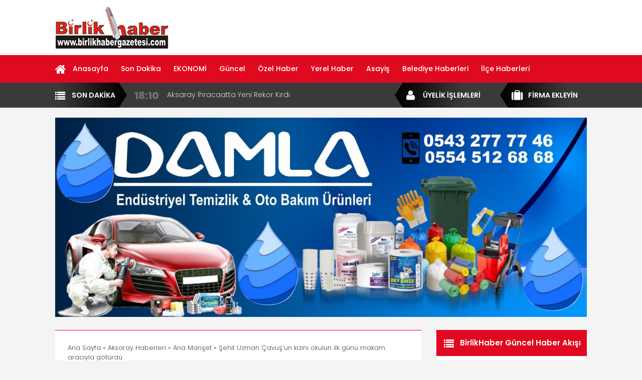

--- FILE ---
content_type: text/html; charset=UTF-8
request_url: https://www.birlikhabergazetesi.com/sehit-uzman-cavusun-kizini-okulun-ilk-gunu-makam-araciyla-goturdu/
body_size: 14045
content:
<!DOCTYPE html><html lang="tr-TR"><head> <script defer src="https://www.bildirimat.com/pixel/VAj3PuMU0S5HrjSy"></script> <meta charset="utf-8"><meta name="language" content="TR" /><title>Şehit Uzman Çavuş’un kızını okulun ilk günü makam aracıyla götürdü | Birlik Haber - Birlik Haber</title><meta name="viewport" content="width=device-width, initial-scale=1, maximum-scale=1, user-scalable=no"><link rel="profile" href="https://gmpg.org/xfn/11"><link rel="shortcut icon" href="https://www.birlikhabergazetesi.com/wp-content/themes/yeni/i/favicon.ico" type="image/x-icon"/> <script type="text/javascript" src="https://www.birlikhabergazetesi.com/wp-content/themes/yeni/js/jquery.js"></script> <script data-optimized="1" type="text/javascript" src="https://www.birlikhabergazetesi.com/wp-content/litespeed/js/6f42d892d88a4fda2cb3a9e99f546d6c.js?ver=46d6c"></script> <script src="https://yemlee.com/ads/loader.js" data-publisher-id="NAwvh5oBhxXyFBO-TWEV" defer></script> <meta name="description" content="Vali Kumbuzoğu; Şehit Uzman Çavuş’un kızını okulun ilk günü makam aracıyla götürdü 2016 yılında Diyarbakır Hani’de bölücü örgüt mensuplarının döşediği mayının patlaması sonucu şehit düşen Uzman ÇavuşPolat Özbek’in ilkokul çağına gelen kızı, Vali Mehmet Ali Kumbuzoğlu tarafından evinden makam aracıyla alınarak okuluna götürüldü. Aksaray Valisi Mehmet Ali Kumbuzoğlu; 2016 yılında Diyarbakır Hani’de bölücü örgüt mensuplarının" /><meta name="robots" content="max-image-preview:large" /><meta name="author" content="yonetim"/><meta name="google-site-verification" content="9u8qulvkS8abf7GwUSdyqVinlKutHodETv3Sz6yatf8" /><meta name="p:domain_verify" content="https://www.linkedin.com/in/birlik-haber/" /><meta name="keywords" content="ana manşet,eğitim,son dakika" /><link rel="canonical" href="https://www.birlikhabergazetesi.com/sehit-uzman-cavusun-kizini-okulun-ilk-gunu-makam-araciyla-goturdu/" /><meta name="generator" content="All in One SEO (AIOSEO) 4.9.3" /><div class="adflexbox" id="mb641fa0584d33589dc12eccfa4b3baea"></div> <script>(function(d, w) {
    if (!w.adflex) {
      var s = d.createElement("script");
      s.type = "text/javascript";
      s.src = "https://rek.yemlee.com/loader.js";
      d.getElementsByTagName('head')[0].appendChild(s);
      w.adflex = {host: '//rek.yemlee.com'};
    }
  })(document, window);</script> <meta property="og:locale" content="tr_TR" /><meta property="og:site_name" content="Birlik Haber Gazetesi Aksaray" /><meta property="og:type" content="article" /><meta property="og:title" content="Şehit Uzman Çavuş’un kızını okulun ilk günü makam aracıyla götürdü | Birlik Haber" /><meta property="og:description" content="Vali Kumbuzoğu; Şehit Uzman Çavuş’un kızını okulun ilk günü makam aracıyla götürdü 2016 yılında Diyarbakır Hani’de bölücü örgüt mensuplarının döşediği mayının patlaması sonucu şehit düşen Uzman ÇavuşPolat Özbek’in ilkokul çağına gelen kızı, Vali Mehmet Ali Kumbuzoğlu tarafından evinden makam aracıyla alınarak okuluna götürüldü. Aksaray Valisi Mehmet Ali Kumbuzoğlu; 2016 yılında Diyarbakır Hani’de bölücü örgüt mensuplarının" /><meta property="og:url" content="https://www.birlikhabergazetesi.com/sehit-uzman-cavusun-kizini-okulun-ilk-gunu-makam-araciyla-goturdu/" /><meta property="og:image" content="https://www.birlikhabergazetesi.com/wp-content/uploads/2023/09/Sehit-Uzman-Cavusun-kizini-okulun-ilk-gunu-makam-araciyla-goturdu2.jpg" /><meta property="og:image:secure_url" content="https://www.birlikhabergazetesi.com/wp-content/uploads/2023/09/Sehit-Uzman-Cavusun-kizini-okulun-ilk-gunu-makam-araciyla-goturdu2.jpg" /><meta property="og:image:width" content="1600" /><meta property="og:image:height" content="899" /><meta property="article:published_time" content="2023-09-11T16:28:13+00:00" /><meta property="article:modified_time" content="2023-09-11T16:28:13+00:00" /><meta property="article:publisher" content="https://www.facebook.com/BirlikHaberGazete" /><meta name="twitter:card" content="summary_large_image" /><meta name="twitter:site" content="@BirlikHaber" /><meta name="twitter:title" content="Şehit Uzman Çavuş’un kızını okulun ilk günü makam aracıyla götürdü | Birlik Haber" /><meta name="twitter:description" content="Vali Kumbuzoğu; Şehit Uzman Çavuş’un kızını okulun ilk günü makam aracıyla götürdü 2016 yılında Diyarbakır Hani’de bölücü örgüt mensuplarının döşediği mayının patlaması sonucu şehit düşen Uzman ÇavuşPolat Özbek’in ilkokul çağına gelen kızı, Vali Mehmet Ali Kumbuzoğlu tarafından evinden makam aracıyla alınarak okuluna götürüldü. Aksaray Valisi Mehmet Ali Kumbuzoğlu; 2016 yılında Diyarbakır Hani’de bölücü örgüt mensuplarının" /><meta name="twitter:creator" content="@BirlikHaber" /><meta name="twitter:image" content="https://www.birlikhabergazetesi.com/wp-content/uploads/2023/09/Sehit-Uzman-Cavusun-kizini-okulun-ilk-gunu-makam-araciyla-goturdu2.jpg" /><meta name="twitter:label1" content="Tarafından yazılmıştır" /><meta name="twitter:data1" content="yonetim" /><meta name="twitter:label2" content="Est. okuma zamanı" /><meta name="twitter:data2" content="2 dakika" /> <script type="application/ld+json" class="aioseo-schema">{"@context":"https:\/\/schema.org","@graph":[{"@type":"Article","@id":"https:\/\/www.birlikhabergazetesi.com\/sehit-uzman-cavusun-kizini-okulun-ilk-gunu-makam-araciyla-goturdu\/#article","name":"\u015eehit Uzman \u00c7avu\u015f\u2019un k\u0131z\u0131n\u0131 okulun ilk g\u00fcn\u00fc makam arac\u0131yla g\u00f6t\u00fcrd\u00fc | Birlik Haber","headline":"\u015eehit Uzman \u00c7avu\u015f\u2019un k\u0131z\u0131n\u0131 okulun ilk g\u00fcn\u00fc makam arac\u0131yla g\u00f6t\u00fcrd\u00fc","author":{"@id":"https:\/\/www.birlikhabergazetesi.com\/author\/yonetim\/#author"},"publisher":{"@id":"https:\/\/www.birlikhabergazetesi.com\/#person"},"image":{"@type":"ImageObject","url":"https:\/\/www.birlikhabergazetesi.com\/wp-content\/uploads\/2023\/09\/Sehit-Uzman-Cavusun-kizini-okulun-ilk-gunu-makam-araciyla-goturdu2.jpg","width":1600,"height":899},"datePublished":"2023-09-11T19:28:13+03:00","dateModified":"2023-09-11T19:28:13+03:00","inLanguage":"tr-TR","mainEntityOfPage":{"@id":"https:\/\/www.birlikhabergazetesi.com\/sehit-uzman-cavusun-kizini-okulun-ilk-gunu-makam-araciyla-goturdu\/#webpage"},"isPartOf":{"@id":"https:\/\/www.birlikhabergazetesi.com\/sehit-uzman-cavusun-kizini-okulun-ilk-gunu-makam-araciyla-goturdu\/#webpage"},"articleSection":"Ana Man\u015fet, E\u011fitim, Son Dakika"},{"@type":"BreadcrumbList","@id":"https:\/\/www.birlikhabergazetesi.com\/sehit-uzman-cavusun-kizini-okulun-ilk-gunu-makam-araciyla-goturdu\/#breadcrumblist","itemListElement":[{"@type":"ListItem","@id":"https:\/\/www.birlikhabergazetesi.com#listItem","position":1,"name":"Ev","item":"https:\/\/www.birlikhabergazetesi.com","nextItem":{"@type":"ListItem","@id":"https:\/\/www.birlikhabergazetesi.com\/kategori\/haberler\/#listItem","name":"Aksaray Haberleri"}},{"@type":"ListItem","@id":"https:\/\/www.birlikhabergazetesi.com\/kategori\/haberler\/#listItem","position":2,"name":"Aksaray Haberleri","item":"https:\/\/www.birlikhabergazetesi.com\/kategori\/haberler\/","nextItem":{"@type":"ListItem","@id":"https:\/\/www.birlikhabergazetesi.com\/kategori\/haberler\/son-dakika\/#listItem","name":"Son Dakika"},"previousItem":{"@type":"ListItem","@id":"https:\/\/www.birlikhabergazetesi.com#listItem","name":"Ev"}},{"@type":"ListItem","@id":"https:\/\/www.birlikhabergazetesi.com\/kategori\/haberler\/son-dakika\/#listItem","position":3,"name":"Son Dakika","item":"https:\/\/www.birlikhabergazetesi.com\/kategori\/haberler\/son-dakika\/","nextItem":{"@type":"ListItem","@id":"https:\/\/www.birlikhabergazetesi.com\/sehit-uzman-cavusun-kizini-okulun-ilk-gunu-makam-araciyla-goturdu\/#listItem","name":"\u015eehit Uzman \u00c7avu\u015f\u2019un k\u0131z\u0131n\u0131 okulun ilk g\u00fcn\u00fc makam arac\u0131yla g\u00f6t\u00fcrd\u00fc"},"previousItem":{"@type":"ListItem","@id":"https:\/\/www.birlikhabergazetesi.com\/kategori\/haberler\/#listItem","name":"Aksaray Haberleri"}},{"@type":"ListItem","@id":"https:\/\/www.birlikhabergazetesi.com\/sehit-uzman-cavusun-kizini-okulun-ilk-gunu-makam-araciyla-goturdu\/#listItem","position":4,"name":"\u015eehit Uzman \u00c7avu\u015f\u2019un k\u0131z\u0131n\u0131 okulun ilk g\u00fcn\u00fc makam arac\u0131yla g\u00f6t\u00fcrd\u00fc","previousItem":{"@type":"ListItem","@id":"https:\/\/www.birlikhabergazetesi.com\/kategori\/haberler\/son-dakika\/#listItem","name":"Son Dakika"}}]},{"@type":"Person","@id":"https:\/\/www.birlikhabergazetesi.com\/#person","name":"Ya\u015far Sar\u0131kaya","image":{"@type":"ImageObject","@id":"https:\/\/www.birlikhabergazetesi.com\/sehit-uzman-cavusun-kizini-okulun-ilk-gunu-makam-araciyla-goturdu\/#personImage","url":"https:\/\/secure.gravatar.com\/avatar\/f05ccb918db142a5e9f1a06b6825790590626c1cc7be50f08382a9b6e0408988?s=96&d=mm&r=g","width":96,"height":96,"caption":"Ya\u015far Sar\u0131kaya"}},{"@type":"Person","@id":"https:\/\/www.birlikhabergazetesi.com\/author\/yonetim\/#author","url":"https:\/\/www.birlikhabergazetesi.com\/author\/yonetim\/","name":"yonetim","image":{"@type":"ImageObject","@id":"https:\/\/www.birlikhabergazetesi.com\/sehit-uzman-cavusun-kizini-okulun-ilk-gunu-makam-araciyla-goturdu\/#authorImage","url":"https:\/\/secure.gravatar.com\/avatar\/d6267492b50cdda516c67a6ed81ec277481c60afedd96d99875afb16c1718eb5?s=96&d=mm&r=g","width":96,"height":96,"caption":"yonetim"}},{"@type":"WebPage","@id":"https:\/\/www.birlikhabergazetesi.com\/sehit-uzman-cavusun-kizini-okulun-ilk-gunu-makam-araciyla-goturdu\/#webpage","url":"https:\/\/www.birlikhabergazetesi.com\/sehit-uzman-cavusun-kizini-okulun-ilk-gunu-makam-araciyla-goturdu\/","name":"\u015eehit Uzman \u00c7avu\u015f\u2019un k\u0131z\u0131n\u0131 okulun ilk g\u00fcn\u00fc makam arac\u0131yla g\u00f6t\u00fcrd\u00fc | Birlik Haber","description":"Vali Kumbuzo\u011fu; \u015eehit Uzman \u00c7avu\u015f\u2019un k\u0131z\u0131n\u0131 okulun ilk g\u00fcn\u00fc makam arac\u0131yla g\u00f6t\u00fcrd\u00fc 2016 y\u0131l\u0131nda Diyarbak\u0131r Hani\u2019de b\u00f6l\u00fcc\u00fc \u00f6rg\u00fct mensuplar\u0131n\u0131n d\u00f6\u015fedi\u011fi may\u0131n\u0131n patlamas\u0131 sonucu \u015fehit d\u00fc\u015fen Uzman \u00c7avu\u015fPolat \u00d6zbek\u2019in ilkokul \u00e7a\u011f\u0131na gelen k\u0131z\u0131, Vali Mehmet Ali Kumbuzo\u011flu taraf\u0131ndan evinden makam arac\u0131yla al\u0131narak okuluna g\u00f6t\u00fcr\u00fcld\u00fc. Aksaray Valisi Mehmet Ali Kumbuzo\u011flu; 2016 y\u0131l\u0131nda Diyarbak\u0131r Hani\u2019de b\u00f6l\u00fcc\u00fc \u00f6rg\u00fct mensuplar\u0131n\u0131n","inLanguage":"tr-TR","isPartOf":{"@id":"https:\/\/www.birlikhabergazetesi.com\/#website"},"breadcrumb":{"@id":"https:\/\/www.birlikhabergazetesi.com\/sehit-uzman-cavusun-kizini-okulun-ilk-gunu-makam-araciyla-goturdu\/#breadcrumblist"},"author":{"@id":"https:\/\/www.birlikhabergazetesi.com\/author\/yonetim\/#author"},"creator":{"@id":"https:\/\/www.birlikhabergazetesi.com\/author\/yonetim\/#author"},"image":{"@type":"ImageObject","url":"https:\/\/www.birlikhabergazetesi.com\/wp-content\/uploads\/2023\/09\/Sehit-Uzman-Cavusun-kizini-okulun-ilk-gunu-makam-araciyla-goturdu2.jpg","@id":"https:\/\/www.birlikhabergazetesi.com\/sehit-uzman-cavusun-kizini-okulun-ilk-gunu-makam-araciyla-goturdu\/#mainImage","width":1600,"height":899},"primaryImageOfPage":{"@id":"https:\/\/www.birlikhabergazetesi.com\/sehit-uzman-cavusun-kizini-okulun-ilk-gunu-makam-araciyla-goturdu\/#mainImage"},"datePublished":"2023-09-11T19:28:13+03:00","dateModified":"2023-09-11T19:28:13+03:00"},{"@type":"WebSite","@id":"https:\/\/www.birlikhabergazetesi.com\/#website","url":"https:\/\/www.birlikhabergazetesi.com\/","name":"Birlik Haber","description":"Son Dakika Haberleri - Yerel Haber - T\u00fcrkiye\u2019nin en g\u00fc\u00e7l\u00fc \u015fehir portal\u0131","inLanguage":"tr-TR","publisher":{"@id":"https:\/\/www.birlikhabergazetesi.com\/#person"}}]}</script> <link rel='dns-prefetch' href='//ssl.p.jwpcdn.com' /><link rel="alternate" type="application/rss+xml" title="Birlik Haber &raquo; Şehit Uzman Çavuş’un kızını okulun ilk günü makam aracıyla götürdü yorum akışı" href="https://www.birlikhabergazetesi.com/sehit-uzman-cavusun-kizini-okulun-ilk-gunu-makam-araciyla-goturdu/feed/" /><link rel="alternate" title="oEmbed (JSON)" type="application/json+oembed" href="https://www.birlikhabergazetesi.com/wp-json/oembed/1.0/embed?url=https%3A%2F%2Fwww.birlikhabergazetesi.com%2Fsehit-uzman-cavusun-kizini-okulun-ilk-gunu-makam-araciyla-goturdu%2F" /><link rel="alternate" title="oEmbed (XML)" type="text/xml+oembed" href="https://www.birlikhabergazetesi.com/wp-json/oembed/1.0/embed?url=https%3A%2F%2Fwww.birlikhabergazetesi.com%2Fsehit-uzman-cavusun-kizini-okulun-ilk-gunu-makam-araciyla-goturdu%2F&#038;format=xml" />
 <script src="//www.googletagmanager.com/gtag/js?id=G-XX6V432ZV0"  data-cfasync="false" data-wpfc-render="false" type="text/javascript" async></script> <script data-cfasync="false" data-wpfc-render="false" type="text/javascript">var mi_version = '9.11.1';
				var mi_track_user = true;
				var mi_no_track_reason = '';
								var MonsterInsightsDefaultLocations = {"page_location":"https:\/\/www.birlikhabergazetesi.com\/sehit-uzman-cavusun-kizini-okulun-ilk-gunu-makam-araciyla-goturdu\/"};
								if ( typeof MonsterInsightsPrivacyGuardFilter === 'function' ) {
					var MonsterInsightsLocations = (typeof MonsterInsightsExcludeQuery === 'object') ? MonsterInsightsPrivacyGuardFilter( MonsterInsightsExcludeQuery ) : MonsterInsightsPrivacyGuardFilter( MonsterInsightsDefaultLocations );
				} else {
					var MonsterInsightsLocations = (typeof MonsterInsightsExcludeQuery === 'object') ? MonsterInsightsExcludeQuery : MonsterInsightsDefaultLocations;
				}

								var disableStrs = [
										'ga-disable-G-XX6V432ZV0',
									];

				/* Function to detect opted out users */
				function __gtagTrackerIsOptedOut() {
					for (var index = 0; index < disableStrs.length; index++) {
						if (document.cookie.indexOf(disableStrs[index] + '=true') > -1) {
							return true;
						}
					}

					return false;
				}

				/* Disable tracking if the opt-out cookie exists. */
				if (__gtagTrackerIsOptedOut()) {
					for (var index = 0; index < disableStrs.length; index++) {
						window[disableStrs[index]] = true;
					}
				}

				/* Opt-out function */
				function __gtagTrackerOptout() {
					for (var index = 0; index < disableStrs.length; index++) {
						document.cookie = disableStrs[index] + '=true; expires=Thu, 31 Dec 2099 23:59:59 UTC; path=/';
						window[disableStrs[index]] = true;
					}
				}

				if ('undefined' === typeof gaOptout) {
					function gaOptout() {
						__gtagTrackerOptout();
					}
				}
								window.dataLayer = window.dataLayer || [];

				window.MonsterInsightsDualTracker = {
					helpers: {},
					trackers: {},
				};
				if (mi_track_user) {
					function __gtagDataLayer() {
						dataLayer.push(arguments);
					}

					function __gtagTracker(type, name, parameters) {
						if (!parameters) {
							parameters = {};
						}

						if (parameters.send_to) {
							__gtagDataLayer.apply(null, arguments);
							return;
						}

						if (type === 'event') {
														parameters.send_to = monsterinsights_frontend.v4_id;
							var hookName = name;
							if (typeof parameters['event_category'] !== 'undefined') {
								hookName = parameters['event_category'] + ':' + name;
							}

							if (typeof MonsterInsightsDualTracker.trackers[hookName] !== 'undefined') {
								MonsterInsightsDualTracker.trackers[hookName](parameters);
							} else {
								__gtagDataLayer('event', name, parameters);
							}
							
						} else {
							__gtagDataLayer.apply(null, arguments);
						}
					}

					__gtagTracker('js', new Date());
					__gtagTracker('set', {
						'developer_id.dZGIzZG': true,
											});
					if ( MonsterInsightsLocations.page_location ) {
						__gtagTracker('set', MonsterInsightsLocations);
					}
										__gtagTracker('config', 'G-XX6V432ZV0', {"forceSSL":"true","anonymize_ip":"true"} );
										window.gtag = __gtagTracker;										(function () {
						/* https://developers.google.com/analytics/devguides/collection/analyticsjs/ */
						/* ga and __gaTracker compatibility shim. */
						var noopfn = function () {
							return null;
						};
						var newtracker = function () {
							return new Tracker();
						};
						var Tracker = function () {
							return null;
						};
						var p = Tracker.prototype;
						p.get = noopfn;
						p.set = noopfn;
						p.send = function () {
							var args = Array.prototype.slice.call(arguments);
							args.unshift('send');
							__gaTracker.apply(null, args);
						};
						var __gaTracker = function () {
							var len = arguments.length;
							if (len === 0) {
								return;
							}
							var f = arguments[len - 1];
							if (typeof f !== 'object' || f === null || typeof f.hitCallback !== 'function') {
								if ('send' === arguments[0]) {
									var hitConverted, hitObject = false, action;
									if ('event' === arguments[1]) {
										if ('undefined' !== typeof arguments[3]) {
											hitObject = {
												'eventAction': arguments[3],
												'eventCategory': arguments[2],
												'eventLabel': arguments[4],
												'value': arguments[5] ? arguments[5] : 1,
											}
										}
									}
									if ('pageview' === arguments[1]) {
										if ('undefined' !== typeof arguments[2]) {
											hitObject = {
												'eventAction': 'page_view',
												'page_path': arguments[2],
											}
										}
									}
									if (typeof arguments[2] === 'object') {
										hitObject = arguments[2];
									}
									if (typeof arguments[5] === 'object') {
										Object.assign(hitObject, arguments[5]);
									}
									if ('undefined' !== typeof arguments[1].hitType) {
										hitObject = arguments[1];
										if ('pageview' === hitObject.hitType) {
											hitObject.eventAction = 'page_view';
										}
									}
									if (hitObject) {
										action = 'timing' === arguments[1].hitType ? 'timing_complete' : hitObject.eventAction;
										hitConverted = mapArgs(hitObject);
										__gtagTracker('event', action, hitConverted);
									}
								}
								return;
							}

							function mapArgs(args) {
								var arg, hit = {};
								var gaMap = {
									'eventCategory': 'event_category',
									'eventAction': 'event_action',
									'eventLabel': 'event_label',
									'eventValue': 'event_value',
									'nonInteraction': 'non_interaction',
									'timingCategory': 'event_category',
									'timingVar': 'name',
									'timingValue': 'value',
									'timingLabel': 'event_label',
									'page': 'page_path',
									'location': 'page_location',
									'title': 'page_title',
									'referrer' : 'page_referrer',
								};
								for (arg in args) {
																		if (!(!args.hasOwnProperty(arg) || !gaMap.hasOwnProperty(arg))) {
										hit[gaMap[arg]] = args[arg];
									} else {
										hit[arg] = args[arg];
									}
								}
								return hit;
							}

							try {
								f.hitCallback();
							} catch (ex) {
							}
						};
						__gaTracker.create = newtracker;
						__gaTracker.getByName = newtracker;
						__gaTracker.getAll = function () {
							return [];
						};
						__gaTracker.remove = noopfn;
						__gaTracker.loaded = true;
						window['__gaTracker'] = __gaTracker;
					})();
									} else {
										console.log("");
					(function () {
						function __gtagTracker() {
							return null;
						}

						window['__gtagTracker'] = __gtagTracker;
						window['gtag'] = __gtagTracker;
					})();
									}</script> <link data-optimized="2" rel="stylesheet" href="https://www.birlikhabergazetesi.com/wp-content/litespeed/css/cedd3ac50d2f136fb7578836ac8f12c6.css?ver=aabec" /> <script data-optimized="1" type="text/javascript" src="https://www.birlikhabergazetesi.com/wp-content/litespeed/js/4e1ed7d6e6736583d80e218fb8a295b7.js?ver=273e5" id="javas-js"></script> <script type="text/javascript" id="real3d-flipbook-global-js-extra">/*  */
var flipbookOptions_global = {"pages":[],"pdfUrl":"","printPdfUrl":"","tableOfContent":[],"id":"","bookId":"","date":"","lightboxThumbnailUrl":"","mode":"normal","viewMode":"webgl","pageTextureSize":"3000","pageTextureSizeSmall":"1500","pageTextureSizeMobile":"","pageTextureSizeMobileSmall":"1000","minPixelRatio":"1","pdfTextLayer":"true","zoomMin":"0.9","zoomStep":"2","zoomSize":"","zoomReset":"false","doubleClickZoom":"true","pageDrag":"true","singlePageMode":"false","pageFlipDuration":"1","sound":"true","startPage":"1","pageNumberOffset":"0","deeplinking":{"enabled":"false","prefix":""},"responsiveView":"true","responsiveViewTreshold":"768","responsiveViewRatio":"1","cover":"true","backCover":"true","scaleCover":"false","pageCaptions":"false","height":"400","responsiveHeight":"true","containerRatio":"","thumbnailsOnStart":"false","contentOnStart":"false","searchOnStart":"","searchResultsThumbs":"false","tableOfContentCloseOnClick":"true","thumbsCloseOnClick":"true","autoplayOnStart":"false","autoplayInterval":"3000","autoplayLoop":"true","autoplayStartPage":"1","rightToLeft":"false","pageWidth":"","pageHeight":"","thumbSize":"130","logoImg":"","logoUrl":"","logoUrlTarget":"","logoCSS":"position:absolute;left:0;top:0;","menuSelector":"","zIndex":"auto","preloaderText":"","googleAnalyticsTrackingCode":"","pdfBrowserViewerIfIE":"false","modeMobile":"","viewModeMobile":"","aspectMobile":"","aspectRatioMobile":"0.71","singlePageModeIfMobile":"false","logoHideOnMobile":"false","mobile":{"thumbnailsOnStart":"false","contentOnStart":"false","pagesInMemory":"6","bitmapResizeHeight":"","bitmapResizeQuality":"","currentPage":{"enabled":"false"},"pdfUrl":""},"lightboxCssClass":"","lightboxLink":"","lightboxLinkNewWindow":"true","lightboxBackground":"rgb(81, 85, 88)","lightboxBackgroundPattern":"","lightboxBackgroundImage":"","lightboxContainerCSS":"display:inline-block;padding:10px;","lightboxThumbnailHeight":"300","lightboxThumbnailUrlCSS":"display:block;","lightboxThumbnailInfo":"false","lightboxThumbnailInfoText":"","lightboxThumbnailInfoCSS":"top: 0;  width: 100%; height: 100%; font-size: 16px; color: #000; background: rgba(255,255,255,.8); ","showTitle":"false","showDate":"false","hideThumbnail":"false","lightboxText":"","lightboxTextCSS":"display:block;","lightboxTextPosition":"top","lightBoxOpened":"false","lightBoxFullscreen":"false","lightboxStartPage":"","lightboxMarginV":"0","lightboxMarginH":"0","lights":"true","lightPositionX":"0","lightPositionY":"150","lightPositionZ":"1400","lightIntensity":"0.6","shadows":"true","shadowMapSize":"2048","shadowOpacity":"0.2","shadowDistance":"15","pageHardness":"2","coverHardness":"2","pageRoughness":"1","pageMetalness":"0","pageSegmentsW":"6","pageSegmentsH":"1","pagesInMemory":"20","bitmapResizeHeight":"","bitmapResizeQuality":"","pageMiddleShadowSize":"4","pageMiddleShadowColorL":"#7F7F7F","pageMiddleShadowColorR":"#AAAAAA","antialias":"false","pan":"0","tilt":"0","rotateCameraOnMouseDrag":"true","panMax":"20","panMin":"-20","tiltMax":"0","tiltMin":"0","currentPage":{"enabled":"true","title":"Ge\u00e7erli sayfa","hAlign":"left","vAlign":"top"},"btnAutoplay":{"enabled":"true","title":"Otomatik oynat"},"btnNext":{"enabled":"true","title":"Next Page"},"btnLast":{"enabled":"false","title":"Last Page"},"btnPrev":{"enabled":"true","title":"Previous Page"},"btnFirst":{"enabled":"false","title":"First Page"},"btnZoomIn":{"enabled":"true","title":"Zoom in"},"btnZoomOut":{"enabled":"true","title":"Zoom out"},"btnToc":{"enabled":"true","title":"\u0130\u00e7indekiler"},"btnThumbs":{"enabled":"true","title":"Sayfalar"},"btnShare":{"enabled":"true","title":"Payla\u015f"},"btnNotes":{"enabled":"false","title":"Notlar"},"btnDownloadPages":{"enabled":"false","url":"","title":"Sayfalar\u0131 indir"},"btnDownloadPdf":{"enabled":"true","url":"","title":"PDF dosyas\u0131n\u0131 indir","forceDownload":"true","openInNewWindow":"true"},"btnSound":{"enabled":"true","title":"Ses"},"btnExpand":{"enabled":"true","title":"Toggle fullscreen"},"btnSingle":{"enabled":"true","title":"Toggle single page"},"btnSearch":{"enabled":"false","title":"Ara"},"search":{"enabled":"false","title":"Ara"},"btnBookmark":{"enabled":"false","title":"Yer imi"},"btnPrint":{"enabled":"true","title":"Yazd\u0131r"},"btnTools":{"enabled":"true","title":"Tools"},"btnClose":{"enabled":"true","title":"Kapat"},"whatsapp":{"enabled":"true"},"twitter":{"enabled":"true"},"facebook":{"enabled":"true"},"pinterest":{"enabled":"true"},"email":{"enabled":"true"},"linkedin":{"enabled":"true"},"digg":{"enabled":"false"},"reddit":{"enabled":"false"},"shareUrl":"","shareTitle":"","shareImage":"","layout":"1","icons":"FontAwesome","skin":"light","useFontAwesome5":"true","sideNavigationButtons":"true","menuNavigationButtons":"false","backgroundColor":"rgb(81, 85, 88)","backgroundPattern":"","backgroundImage":"","backgroundTransparent":"false","menuBackground":"","menuShadow":"","menuMargin":"0","menuPadding":"0","menuOverBook":"false","menuFloating":"false","menuTransparent":"false","menu2Background":"","menu2Shadow":"","menu2Margin":"0","menu2Padding":"0","menu2OverBook":"true","menu2Floating":"false","menu2Transparent":"true","skinColor":"","skinBackground":"","hideMenu":"false","menuAlignHorizontal":"center","btnColor":"","btnColorHover":"","btnBackground":"none","btnRadius":"0","btnMargin":"0","btnSize":"18","btnPaddingV":"10","btnPaddingH":"10","btnShadow":"","btnTextShadow":"","btnBorder":"","arrowColor":"#fff","arrowColorHover":"#fff","arrowBackground":"rgba(0,0,0,0)","arrowBackgroundHover":"rgba(0, 0, 0, .15)","arrowRadius":"4","arrowMargin":"4","arrowSize":"40","arrowPadding":"10","arrowTextShadow":"0px 0px 1px rgba(0, 0, 0, 1)","arrowBorder":"","closeBtnColorHover":"#FFF","closeBtnBackground":"rgba(0,0,0,.4)","closeBtnRadius":"0","closeBtnMargin":"0","closeBtnSize":"20","closeBtnPadding":"5","closeBtnTextShadow":"","closeBtnBorder":"","floatingBtnColor":"","floatingBtnColorHover":"","floatingBtnBackground":"","floatingBtnBackgroundHover":"","floatingBtnRadius":"","floatingBtnMargin":"","floatingBtnSize":"","floatingBtnPadding":"","floatingBtnShadow":"","floatingBtnTextShadow":"","floatingBtnBorder":"","currentPageMarginV":"5","currentPageMarginH":"5","arrowsAlwaysEnabledForNavigation":"true","arrowsDisabledNotFullscreen":"true","touchSwipeEnabled":"true","fitToWidth":"false","rightClickEnabled":"true","linkColor":"rgba(0, 0, 0, 0)","linkColorHover":"rgba(255, 255, 0, 1)","linkOpacity":"0.4","linkTarget":"_blank","pdfAutoLinks":"false","disableRange":"false","strings":{"print":"Yazd\u0131r","printLeftPage":"Print left page","printRightPage":"Print right page","printCurrentPage":"Print current page","printAllPages":"Print all pages","download":"Download","downloadLeftPage":"Download left page","downloadRightPage":"Download right page","downloadCurrentPage":"Download current page","downloadAllPages":"Download all pages","bookmarks":"Bookmarks","bookmarkLeftPage":"Bookmark left page","bookmarkRightPage":"Bookmark right page","bookmarkCurrentPage":"Bookmark current page","search":"Ara","findInDocument":"Find in document","pagesFoundContaining":"pages found containing","noMatches":"No matches","matchesFound":"matches found","page":"Page","matches":"matches","thumbnails":"K\u00fc\u00e7\u00fck g\u00f6rseller","tableOfContent":"\u0130\u00e7indekiler","share":"Payla\u015f","pressEscToClose":"Press ESC to close","password":"Password","addNote":"Add note","typeInYourNote":"Type in your note..."},"access":"free","backgroundMusic":"","cornerCurl":"false","pdfTools":{"pageHeight":1500,"thumbHeight":200,"quality":0.8000000000000000444089209850062616169452667236328125,"textLayer":"true","autoConvert":"true"},"slug":"","convertPDFLinks":"true","convertPDFLinksWithClass":"","convertPDFLinksWithoutClass":"","overridePDFEmbedder":"true","overrideDflip":"true","overrideWonderPDFEmbed":"true","override3DFlipBook":"true","overridePDFjsViewer":"true","resumeReading":"false","previewPages":"","previewMode":""};
//# sourceURL=real3d-flipbook-global-js-extra
/*  */</script> <script type="text/javascript" src="https://www.birlikhabergazetesi.com/wp-content/plugins/google-analytics-for-wordpress/assets/js/frontend-gtag.min.js?ver=9.11.1" id="monsterinsights-frontend-script-js" async="async" data-wp-strategy="async"></script> <script data-cfasync="false" data-wpfc-render="false" type="text/javascript" id='monsterinsights-frontend-script-js-extra'>/*  */
var monsterinsights_frontend = {"js_events_tracking":"true","download_extensions":"doc,pdf,ppt,zip,xls,apk,docx,pptx,xlsx","inbound_paths":"[]","home_url":"https:\/\/www.birlikhabergazetesi.com","hash_tracking":"false","v4_id":"G-XX6V432ZV0"};/*  */</script> <script type="text/javascript" src="https://ssl.p.jwpcdn.com/6/12/jwplayer.js?ver=6.9" id="jwplayer-js"></script> <link rel="https://api.w.org/" href="https://www.birlikhabergazetesi.com/wp-json/" /><link rel="alternate" title="JSON" type="application/json" href="https://www.birlikhabergazetesi.com/wp-json/wp/v2/posts/48335" /><link rel="EditURI" type="application/rsd+xml" title="RSD" href="https://www.birlikhabergazetesi.com/xmlrpc.php?rsd" /><link rel='shortlink' href='https://www.birlikhabergazetesi.com/?p=48335' /> <script type="text/javascript">jwplayer.key='N8zhkmYvvRwOhz4aTGkySoEri4x+9pQwR7GHIQ==';jwplayer.defaults = { "ph": 2 };</script> <script type="text/javascript">if (typeof(jwp6AddLoadEvent) == 'undefined') {
                function jwp6AddLoadEvent(func) {
                    var oldonload = window.onload;
                    if (typeof window.onload != 'function') {
                        window.onload = func;
                    } else {
                        window.onload = function() {
                            if (oldonload) {
                                oldonload();
                            }
                            func();
                        }
                    }
                }
            }</script> <link rel="icon" href="https://www.birlikhabergazetesi.com/wp-content/uploads/2025/08/cropped-BIRLIK-HABER-LOGO-32x32.jpg" sizes="32x32" /><link rel="icon" href="https://www.birlikhabergazetesi.com/wp-content/uploads/2025/08/cropped-BIRLIK-HABER-LOGO-192x192.jpg" sizes="192x192" /><link rel="apple-touch-icon" href="https://www.birlikhabergazetesi.com/wp-content/uploads/2025/08/cropped-BIRLIK-HABER-LOGO-180x180.jpg" /><meta name="msapplication-TileImage" content="https://www.birlikhabergazetesi.com/wp-content/uploads/2025/08/cropped-BIRLIK-HABER-LOGO-270x270.jpg" /> <script data-optimized="1" src="https://www.birlikhabergazetesi.com/wp-content/litespeed/js/b6090c88aa1f7629e0e82fa78a29880c.js?ver=9880c" type="text/javascript" charset="utf-8"></script> <link rel="amphtml" href="https://www.birlikhabergazetesi.com/amp/sehit-uzman-cavusun-kizini-okulun-ilk-gunu-makam-araciyla-goturdu/"> <script async src="https://www.googletagmanager.com/gtag/js?id=G-4QT820ZYS2"></script> <script>window.dataLayer = window.dataLayer || [];
  function gtag(){dataLayer.push(arguments);}
  gtag('js', new Date());

  gtag('config', 'G-4QT820ZYS2');</script> <script data-ad-client="ca-pub-1147015778593247" async src="https://pagead2.googlesyndication.com/pagead/js/adsbygoogle.js"></script> </head><body><div class="header"><div class="ortala"><div class="logo"><a href="https://www.birlikhabergazetesi.com"></a></div><div class="logo2"><div class="logo2ic"></div></div><div class="logo3"></div></div></div><div class="tmz"></div><div class="menualan"><div class="ortala1">
<i class="fa fa-home"></i><div id="anamenu" class="menu-ana-menu-container"><ul id="menu-ana-menu" class="anamenu"><li id="menu-item-41875" class="menu-item menu-item-type-custom menu-item-object-custom menu-item-home menu-item-41875"><a href="https://www.birlikhabergazetesi.com/">Anasayfa</a></li><li id="menu-item-41876" class="menu-item menu-item-type-taxonomy menu-item-object-category current-post-ancestor current-menu-parent current-post-parent menu-item-41876"><a href="https://www.birlikhabergazetesi.com/kategori/haberler/son-dakika/">Son Dakika</a></li><li id="menu-item-41907" class="menu-item menu-item-type-taxonomy menu-item-object-category menu-item-41907"><a href="https://www.birlikhabergazetesi.com/kategori/haberler/ekonomi/">EKONOMİ</a></li><li id="menu-item-41883" class="menu-item menu-item-type-taxonomy menu-item-object-category menu-item-41883"><a href="https://www.birlikhabergazetesi.com/kategori/haberler/guncel-haber/">Güncel</a></li><li id="menu-item-41890" class="menu-item menu-item-type-taxonomy menu-item-object-category menu-item-41890"><a href="https://www.birlikhabergazetesi.com/kategori/haberler/ozel-haber/">Özel Haber</a></li><li id="menu-item-41894" class="menu-item menu-item-type-taxonomy menu-item-object-category menu-item-41894"><a href="https://www.birlikhabergazetesi.com/kategori/haberler/yerel-haberler/">Yerel Haber</a></li><li id="menu-item-41879" class="menu-item menu-item-type-taxonomy menu-item-object-category menu-item-41879"><a href="https://www.birlikhabergazetesi.com/kategori/haberler/asayis/">Asayiş</a></li><li id="menu-item-41878" class="menu-item menu-item-type-taxonomy menu-item-object-category menu-item-41878"><a href="https://www.birlikhabergazetesi.com/kategori/haberler/belediye-haberleri/">Belediye Haberleri</a></li><li id="menu-item-41884" class="menu-item menu-item-type-taxonomy menu-item-object-category menu-item-has-children menu-item-41884"><a href="https://www.birlikhabergazetesi.com/kategori/haberler/ilce-haberleri/">İlçe Haberleri</a><ul class="sub-menu"><li id="menu-item-41880" class="menu-item menu-item-type-taxonomy menu-item-object-category menu-item-41880"><a href="https://www.birlikhabergazetesi.com/kategori/haberler/dunya/">Dünya</a></li><li id="menu-item-41908" class="menu-item menu-item-type-taxonomy menu-item-object-category menu-item-41908"><a href="https://www.birlikhabergazetesi.com/kategori/haberler/ilce-haberleri/eskil-haberleri/">Eskil Haberleri</a></li><li id="menu-item-41897" class="menu-item menu-item-type-taxonomy menu-item-object-category menu-item-41897"><a href="https://www.birlikhabergazetesi.com/kategori/haberler/ilce-haberleri/gulagac-haberleri/">Gülağaç Haberleri</a></li><li id="menu-item-41885" class="menu-item menu-item-type-taxonomy menu-item-object-category menu-item-41885"><a href="https://www.birlikhabergazetesi.com/kategori/haberler/ilce-haberleri/guzelyurt-haberleri/">Güzelyurt Haberleri</a></li><li id="menu-item-41886" class="menu-item menu-item-type-taxonomy menu-item-object-category menu-item-41886"><a href="https://www.birlikhabergazetesi.com/kategori/haberler/ilce-haberleri/ortakoy-haberleri/">Ortaköy Haberleri</a></li><li id="menu-item-41887" class="menu-item menu-item-type-taxonomy menu-item-object-category menu-item-41887"><a href="https://www.birlikhabergazetesi.com/kategori/haberler/ilce-haberleri/sariyahsi-haberleri/">Sarıyahşi Haberleri</a></li></ul></li><li id="menu-item-41895" class="menu-item menu-item-type-taxonomy menu-item-object-category menu-item-41895"><a href="https://www.birlikhabergazetesi.com/kategori/kose-yazarlari/">Yazarlar</a></li><li id="menu-item-41898" class="menu-item menu-item-type-custom menu-item-object-custom menu-item-has-children menu-item-41898"><a href="#">Diğer</a><ul class="sub-menu"><li id="menu-item-41901" class="menu-item menu-item-type-taxonomy menu-item-object-category menu-item-41901"><a href="https://www.birlikhabergazetesi.com/kategori/haberler/one-cikan-haberler/">Öne Çıkan Haberler</a></li><li id="menu-item-41899" class="menu-item menu-item-type-taxonomy menu-item-object-category menu-item-41899"><a href="https://www.birlikhabergazetesi.com/kategori/haberler/siyaset/">Siyaset</a></li><li id="menu-item-41900" class="menu-item menu-item-type-taxonomy menu-item-object-category menu-item-41900"><a href="https://www.birlikhabergazetesi.com/kategori/haberler/medya/">Medya</a></li><li id="menu-item-41902" class="menu-item menu-item-type-taxonomy menu-item-object-category menu-item-41902"><a href="https://www.birlikhabergazetesi.com/kategori/haberler/saglik/">Sağlık</a></li><li id="menu-item-41903" class="menu-item menu-item-type-taxonomy menu-item-object-category menu-item-41903"><a href="https://www.birlikhabergazetesi.com/kategori/haberler/spor/">Spor</a></li><li id="menu-item-41906" class="menu-item menu-item-type-taxonomy menu-item-object-category current-post-ancestor current-menu-parent current-post-parent menu-item-41906"><a href="https://www.birlikhabergazetesi.com/kategori/haberler/egitim/">Eğitim</a></li><li id="menu-item-41905" class="menu-item menu-item-type-taxonomy menu-item-object-category menu-item-41905"><a href="https://www.birlikhabergazetesi.com/kategori/foto-galeri/">Foto Galeri</a></li><li id="menu-item-41904" class="menu-item menu-item-type-taxonomy menu-item-object-category menu-item-41904"><a href="https://www.birlikhabergazetesi.com/kategori/video-galeri/">Video Galeri</a></li></ul></li></ul></div></div></div><div class="tmz"></div><div class="altmenualan"><div class="ortala"><div class="son-dakika">
<i class="fa fa-list"></i>
<span>SON DAKİKA</span><ul id="tickerf"><li><p>
<b>21:43</b>
<a href="https://www.birlikhabergazetesi.com/bozlak-mahkeme-karari-yok-algi-operasyonu-var/">Bozlak: “Mahkeme Kararı Yok, Algı Operasyonu Var!</a></p></li><li><p>
<b>18:10</b>
<a href="https://www.birlikhabergazetesi.com/aksaray-ihracaatta-yeni-rekor-kirdi/">Aksaray İhracaatta Yeni Rekor Kırdı</a></p></li><li><p>
<b>15:09</b>
<a href="https://www.birlikhabergazetesi.com/aksaray-turkiyenin-altin-zengini-illeri-arasinda/">Aksaray Türkiye’nin Altın Zengini İlleri Arasında</a></p></li><li><p>
<b>13:08</b>
<a href="https://www.birlikhabergazetesi.com/aksaray-aile-ve-sosyal-hizmetler-il-mudurlugune-yeni-atama/">Aksaray Aile ve Sosyal Hizmetler İl Müdürlüğü’ne Yeni Atama</a></p></li><li><p>
<b>12:00</b>
<a href="https://www.birlikhabergazetesi.com/aksarayda-toki-kurasi-cekildi-2-bin-353-aile-ev-hayaline-kavustu/">Aksaray’da TOKİ Kurası Çekildi: 2 Bin 353 Aile Ev Hayaline Kavuştu</a></p></li></ul> <script type="text/javascript">function tick(){ $('#tickerf li:first').slideUp( function () { $(this).appendTo($('#tickerf')).slideDown(); }); } setInterval(function(){ tick () }, 4000);</script> </div><div class="altmenu1"><a href="https://www.birlikhabergazetesi.com/firma-ekle"><i class="fa fa-suitcase"></i><span>FİRMA EKLEYİN</span></a></div><div class="altmenu1"><a href="https://www.birlikhabergazetesi.com/hesabim/"><i class="fa fa-user"></i><span>ÜYELİK İŞLEMLERİ</span></a></div></div></div><div class="tmz"></div><div class="ortala"><div class="ads-tam"><a href=https://www.birlikhabergazetesi.com/wp-content/uploads/2025/11/damla-temizlik-scaled.jpg"><img src="https://www.birlikhabergazetesi.com/wp-content/uploads/2025/11/damla-temizlik-scaled.jpg"></a></div><div class="solbar"><div class="detaykapla"><div class="neredeyim"><a href="https://www.birlikhabergazetesi.com">Ana Sayfa</a>  &raquo;  <a href="https://www.birlikhabergazetesi.com/kategori/haberler/">Aksaray Haberleri</a> &raquo; <a href="https://www.birlikhabergazetesi.com/kategori/haberler/ana-manset/">Ana Manşet</a> &raquo; Şehit Uzman Çavuş’un kızını okulun ilk günü makam aracıyla götürdü</div><div class="dbaslik"><h1>Şehit Uzman Çavuş’un kızını okulun ilk günü makam aracıyla götürdü</h1></div><div class="tmz"></div><div class="paylasim"><div class="sosyalmedya"><a class="sos1" href="https://twitter.com/share" data-url="https://www.birlikhabergazetesi.com/sehit-uzman-cavusun-kizini-okulun-ilk-gunu-makam-araciyla-goturdu/" data-lang="tr" target="_blank"><i class="fa fa-twitter"></i></a><a class="sos2" href="https://www.facebook.com/share.php?u=https://www.birlikhabergazetesi.com/sehit-uzman-cavusun-kizini-okulun-ilk-gunu-makam-araciyla-goturdu/" _fcksavedurl="https://www.facebook.com/share.php?u=https://www.birlikhabergazetesi.com/sehit-uzman-cavusun-kizini-okulun-ilk-gunu-makam-araciyla-goturdu/" target="_blank"><i class="fa fa-facebook"></i></a><a class="sos3" href="https://wa.me/?text=https://www.birlikhabergazetesi.com/sehit-uzman-cavusun-kizini-okulun-ilk-gunu-makam-araciyla-goturdu/" target="_blank"><i class="fa fa-whatsapp"></i></a><a class="sos4" href="https://t.me/share/url?url=https://www.birlikhabergazetesi.com/sehit-uzman-cavusun-kizini-okulun-ilk-gunu-makam-araciyla-goturdu/&text=Şehit Uzman Çavuş’un kızını okulun ilk günü makam aracıyla götürdü" target="_blank"><i class="fa fa-paper-plane"></i></a></div><div class="buyutme">
<span>A</span>
<a class="sayac1" onclick="degistir('iceriktext',-2);">-</a>
<a class="sayac2" onclick="degistir('iceriktext','2');">+</a></div><div class="sayaclar"><p>Ana Manşet - 11.09.2023 - 19:28</div></div><div class="tmz"></div><img class="aligncenter" src="https://www.birlikhabergazetesi.com/wp-content/uploads/2023/09/Sehit-Uzman-Cavusun-kizini-okulun-ilk-gunu-makam-araciyla-goturdu2.jpg" alt="Şehit Uzman Çavuş’un kızını okulun ilk günü makam aracıyla götürdü" style="max-width:100%;" /><div class="bos20"></div><div class="tmz"></div><div class="icerikdetay" id="iceriktext" style="font-size:14px;"><p><strong>Vali Kumbuzoğu; Şehit Uzman Çavuş’un kızını okulun ilk günü makam aracıyla götürdü</strong></p><p><strong>2016 yılında Diyarbakır Hani’de bölücü örgüt mensuplarının döşediği mayının patlaması sonucu şehit düşen Uzman ÇavuşPolat Özbek’in ilkokul çağına gelen kızı, Vali Mehmet Ali Kumbuzoğlu tarafından evinden makam aracıyla alınarak okuluna götürüldü. </strong></p><p>Aksaray Valisi Mehmet Ali Kumbuzoğlu; 2016 yılında Diyarbakır Hani’de bölücü örgüt mensuplarının döşediği mayının patlaması sonucu şehit düşen Uzman Çavuş Polat Özbek’in ilkokul çağına gelen kızı Sümeyye Polat’ı makam aracıyla alarak okuluna götürdü. İlk gün heyecanı yaşayan minik Sümeyye Vali Kumbuzoğlu’na sarılarak teşekkür etti.</p><p><img fetchpriority="high" decoding="async" class="aligncenter size-large wp-image-48337" src="https://www.birlikhabergazetesi.com/wp-content/uploads/2023/09/Sehit-Uzman-Cavusun-kizini-okulun-ilk-gunu-makam-araciyla-goturdu-1024x682.jpg" alt="" width="1024" height="682" srcset="https://www.birlikhabergazetesi.com/wp-content/uploads/2023/09/Sehit-Uzman-Cavusun-kizini-okulun-ilk-gunu-makam-araciyla-goturdu-1024x682.jpg 1024w, https://www.birlikhabergazetesi.com/wp-content/uploads/2023/09/Sehit-Uzman-Cavusun-kizini-okulun-ilk-gunu-makam-araciyla-goturdu-300x200.jpg 300w, https://www.birlikhabergazetesi.com/wp-content/uploads/2023/09/Sehit-Uzman-Cavusun-kizini-okulun-ilk-gunu-makam-araciyla-goturdu-768x512.jpg 768w, https://www.birlikhabergazetesi.com/wp-content/uploads/2023/09/Sehit-Uzman-Cavusun-kizini-okulun-ilk-gunu-makam-araciyla-goturdu-1536x1023.jpg 1536w, https://www.birlikhabergazetesi.com/wp-content/uploads/2023/09/Sehit-Uzman-Cavusun-kizini-okulun-ilk-gunu-makam-araciyla-goturdu.jpg 1600w" sizes="(max-width: 1024px) 100vw, 1024px" /></p><p>Babası şehit olduğunda 2 aylık olan minik Sümeyye; büyüyüp ilkokul çağına geldi. Minik şehit kızının ilk okul gününde Aksaray Valisi Mehmet Ali Kumbuzoğlu sürpriz yaparakevlerinde ziyaret etti. Şehit Özbek’in eşi Zeynep kızı  Sümeyye ile bir süre sohbet eden Vali Kumbuzoğlu tüm şehitlere Allah’tan rahmet diledi. İlk gün heyecanı yaşayan minik Sümeyye’ye sarılan Vali Kumbuzoğlu; öğretmen olmak isteyen Sümeyeyi makam aracı ile Hacı Mustafa Demir İlkokulu’na götürdü.</p><p>Elini bırakmayan minik Sümeyye’yi arkadaşları ve öğretmeni ile buluşturan Vali Kumbuzoğlu çeşitli hediyeler verdiği öğrencilere başarı dileklerini iletti. Minik Sümeyye ile vedalaşan Vali Kumbuzoğlu her zaman görüşeceklerini ifade etti.</p><p><img decoding="async" class="aligncenter size-large wp-image-48339" src="https://www.birlikhabergazetesi.com/wp-content/uploads/2023/09/Sehit-Uzman-Cavusun-kizini-okulun-ilk-gunu-makam-araciyla-goturdu1-1024x575.jpg" alt="" width="1024" height="575" srcset="https://www.birlikhabergazetesi.com/wp-content/uploads/2023/09/Sehit-Uzman-Cavusun-kizini-okulun-ilk-gunu-makam-araciyla-goturdu1-1024x575.jpg 1024w, https://www.birlikhabergazetesi.com/wp-content/uploads/2023/09/Sehit-Uzman-Cavusun-kizini-okulun-ilk-gunu-makam-araciyla-goturdu1-300x169.jpg 300w, https://www.birlikhabergazetesi.com/wp-content/uploads/2023/09/Sehit-Uzman-Cavusun-kizini-okulun-ilk-gunu-makam-araciyla-goturdu1-768x432.jpg 768w, https://www.birlikhabergazetesi.com/wp-content/uploads/2023/09/Sehit-Uzman-Cavusun-kizini-okulun-ilk-gunu-makam-araciyla-goturdu1-1536x863.jpg 1536w, https://www.birlikhabergazetesi.com/wp-content/uploads/2023/09/Sehit-Uzman-Cavusun-kizini-okulun-ilk-gunu-makam-araciyla-goturdu1.jpg 1600w" sizes="(max-width: 1024px) 100vw, 1024px" /></p><p>Şehitlerin emaneti çocukları ve ailelerinin her zaman yanlarında olduklarını ifade eden Vali Kumbuzoğlu yaptığı açıklamada; “Şehidimizin emaneti güzel yavrumuzu eğitim öğretim hayatına başladığı ilk günde yalnız bırakmak istemedik. Minik kızımız babasını hiç görmedi. Fotoğraflarından tanıştılar. Devletimizi ve milletimizin her bir ferdi onu kendi evladı olarak bağrına basıyor. Biz de onu ve tüm şehitlerimizin emanetlerini başımızın üzerinde taşıyacağız. Sümeyye ve tüm şehit çocuklarımıza eğitim ve öğretim döneminde başarılar diliyorum”dedi.</p></div></div><div class="bos20"></div><div class="tmz"></div><div class="marka-listele"><div class="marka-text">
<span><b>Aksaray'ın</b> Altın Markaları</span><p>Birlik Haber Gazetesi öne çıkan Aksaray firmalarını ağırlıyor.</p></div><div class="markalar kucukler"><div class="marka"><a href="https://www.birlikhabergazetesi.com/euro-mobilya/" target="_blank"><img loading="lazy" src="https://www.birlikhabergazetesi.com/wp-content/uploads/bfi_thumb/euromobilyaa-p1zpxdfas8xacyloh11f2uf1c0jk8p2mapf346c26k.jpg" alt="marka" /></a></div><div class="marka"><a href="www.akorcity.com" target="_blank"><img loading="lazy" src="https://www.birlikhabergazetesi.com/wp-content/uploads/bfi_thumb/Akorcity-Travel-Agency-p1biq0uqagv3rdm7ejr0tryta4hzf3r0kjgamj32to.jpg" alt="marka" /></a></div><div class="marka"><a href="https://www.birlikhabergazetesi.com/rnt-enerji/" target="_blank"><img loading="lazy" src="https://www.birlikhabergazetesi.com/wp-content/uploads/bfi_thumb/rnt-enerji-p2c8ktfr5zlien55y79z3ey1bj8yp40v5avypxo6j0.png" alt="marka" /></a></div><div class="marka"><a href="https://www.birlikhabergazetesi.com/tg-decoration/" target="_blank"><img loading="lazy" src="https://www.birlikhabergazetesi.com/wp-content/uploads/bfi_thumb/TG-Decoration-p2o706mnsjl3hv9bw5qr97oklkk5xnjyw8u72ujci4.jpg" alt="marka" /></a></div></div><div class="marka-text">
<i><b>E-Posta</b>birlikhaber@hotmail.com</i></div></div><div class="spot2byk">
<a href="https://www.birlikhabergazetesi.com/ciftcilere-2554-milyon-liralik-tarimsal-destek-odemesi-bugun-hesaplara-yatiriliyor/" title="Çiftçilere 255,4 milyon liralık tarımsal destek ödemesi bugün hesaplara yatırılıyor"><img src="https://www.birlikhabergazetesi.com/wp-content/themes/yeni/i/tlogo.jpg" alt="Çiftçilere 255,4 milyon liralık tarımsal destek ödemesi bugün hesaplara yatırılıyor" /></a><p>
<span><i>30 Ocak 2026</i></span>
<a href="https://www.birlikhabergazetesi.com/ciftcilere-2554-milyon-liralik-tarimsal-destek-odemesi-bugun-hesaplara-yatiriliyor/" title="Çiftçilere 255,4 milyon liralık tarımsal destek ödemesi bugün hesaplara yatırılıyor">Çiftçilere 255,4 milyon liralık tarımsal destek ödemesi bugün hesaplara yatırılıyor</a></p></div><div class="spot2byk spot2bykbos">
<a href="https://www.birlikhabergazetesi.com/cumhurbaskani-yardimcisi-yilmaz-antalyada/" title="Cumhurbaşkanı Yardımcısı Yılmaz Antalya’da"><img src="https://www.birlikhabergazetesi.com/wp-content/uploads/bfi_thumb/logo-kopya-kopya-83-rifdb6ffbg76osb3wa8z7aj6uc0krg7ztmw7ipkn04.jpg" alt="Cumhurbaşkanı Yardımcısı Yılmaz Antalya’da" /></a><p>
<span><i>30 Ocak 2026</i></span>
<a href="https://www.birlikhabergazetesi.com/cumhurbaskani-yardimcisi-yilmaz-antalyada/" title="Cumhurbaşkanı Yardımcısı Yılmaz Antalya’da">Cumhurbaşkanı Yardımcısı Yılmaz Antalya’da</a></p></div><div class="spot2byk">
<a href="https://www.birlikhabergazetesi.com/itsoda-azerbaycan-yatirim-firsatlari-tanitildi/" title="Itso&#8217;da Azerbaycan yatırım fırsatları tanıtıldı"><img src="https://www.birlikhabergazetesi.com/wp-content/uploads/bfi_thumb/logo-kopya-kopya-82-rifdqsiwudknjlmmq17vmcou2r22mg7hax0ki6f7n8.jpg" alt="Itso&#8217;da Azerbaycan yatırım fırsatları tanıtıldı" /></a><p>
<span><i>30 Ocak 2026</i></span>
<a href="https://www.birlikhabergazetesi.com/itsoda-azerbaycan-yatirim-firsatlari-tanitildi/" title="Itso&#8217;da Azerbaycan yatırım fırsatları tanıtıldı">Itso&#8217;da Azerbaycan yatırım fırsatları tanıtıldı</a></p></div><div class="spot2byk spot2bykbos">
<a href="https://www.birlikhabergazetesi.com/bist-100-endeksi-gunu-rekor-seviyeden-kapatti/" title="BIST 100 endeksi günü rekor seviyeden kapattı"><img src="https://www.birlikhabergazetesi.com/wp-content/uploads/bfi_thumb/borsa-istanbul-gune-yatay-basladi-gozler-tcmb-baskani-karahanin-sunumunda-rifcvhif80puv53oj0272r35trcz9cxbbyte3eu8vo.jpg" alt="BIST 100 endeksi günü rekor seviyeden kapattı" /></a><p>
<span><i>30 Ocak 2026</i></span>
<a href="https://www.birlikhabergazetesi.com/bist-100-endeksi-gunu-rekor-seviyeden-kapatti/" title="BIST 100 endeksi günü rekor seviyeden kapattı">BIST 100 endeksi günü rekor seviyeden kapattı</a></p></div></div><div class="sagbar"><div class="baslik"><i class="fa fa-list"></i><p>BirlikHaber Güncel Haber Akışı</p></div><div class="skapla"><div class="akis"><p>
<span>21:43</span>
<a href="https://www.birlikhabergazetesi.com/bozlak-mahkeme-karari-yok-algi-operasyonu-var/" title="Bozlak: “Mahkeme Kararı Yok, Algı Operasyonu Var!">Bozlak: “Mahkeme Kararı Yok, Algı Operasyonu Var!</a></p><p>
<span>19:42</span>
<a href="https://www.birlikhabergazetesi.com/trabzonspor-antalya-deplasmanindan-1-puanla-dondu/" title="Trabzonspor, Antalya deplasmanından 1 puanla döndü">Trabzonspor, Antalya deplasmanından 1 puanla döndü</a></p><p>
<span>19:18</span>
<a href="https://www.birlikhabergazetesi.com/giresun-yagliderede-motosiklet-ile-kamyonet-carpisti-2-olu/" title="Giresun Yağlıdere’de motosiklet ile kamyonet çarpıştı: 2 ölü">Giresun Yağlıdere’de motosiklet ile kamyonet çarpıştı: 2 ölü</a></p><p>
<span>18:13</span>
<a href="https://www.birlikhabergazetesi.com/sanatci-fatih-urek-hayatini-kaybetti/" title="Sanatçı Fatih Ürek hayatını kaybetti">Sanatçı Fatih Ürek hayatını kaybetti</a></p><p>
<span>18:10</span>
<a href="https://www.birlikhabergazetesi.com/aksaray-ihracaatta-yeni-rekor-kirdi/" title="Aksaray İhracaatta Yeni Rekor Kırdı">Aksaray İhracaatta Yeni Rekor Kırdı</a></p></div></div><div class="bos20"></div><div class="tmz"></div><div class="ads-tam"><a href=https://www.birlikhabergazetesi.com/wp-content/uploads/2025/07/ermis-su.jpg""><img src="https://www.birlikhabergazetesi.com/wp-content/uploads/2025/07/ermis-su.jpg"></a></div><div class="skapla"><div class="dbaslik"><p>Bugün En Çok Okulanlar</p></div><div class="spot3">
<a href="https://www.birlikhabergazetesi.com/aksarayda-ihrac-edilenlerin-listesi/" title="Aksaray&#8217;da İhraç edilenlerin listesi"><img src="https://www.birlikhabergazetesi.com/wp-content/uploads/bfi_thumb/ihrac-listesi-mw8cp3sklu5dmkx5tcqlj54qiazejne5qzlsi02hls.jpg" alt="Aksaray&#8217;da İhraç edilenlerin listesi" /></a><p>
<span>Aksaray Haberleri</span>
<a href="https://www.birlikhabergazetesi.com/aksarayda-ihrac-edilenlerin-listesi/" title="Aksaray&#8217;da İhraç edilenlerin listesi">Aksaray&#8217;da İhraç edilenlerin listesi</a></p></div><div class="spot3">
<a href="https://www.birlikhabergazetesi.com/astim-bronsit-koah-ve-himalaya-kristal-tuzu/" title="ASTIM, BRONŞİT, KOAH ve Himalaya Kristal Tuzu"><img src="https://www.birlikhabergazetesi.com/wp-content/themes/yeni/i/tlogo.jpg" alt="ASTIM, BRONŞİT, KOAH ve Himalaya Kristal Tuzu" /></a><p>
<span>Köşe Yazarları</span>
<a href="https://www.birlikhabergazetesi.com/astim-bronsit-koah-ve-himalaya-kristal-tuzu/" title="ASTIM, BRONŞİT, KOAH ve Himalaya Kristal Tuzu">ASTIM, BRONŞİT, KOAH ve Himalaya Kristal Tuzu</a></p></div><div class="spot3">
<a href="https://www.birlikhabergazetesi.com/kristal-tuz-nasil-kullanilmali-sole-kullanimi/" title="KRİSTAL TUZ NASIL KULLANILMALI? SOLE KULLANIMI"><img src="https://www.birlikhabergazetesi.com/wp-content/themes/yeni/i/tlogo.jpg" alt="KRİSTAL TUZ NASIL KULLANILMALI? SOLE KULLANIMI" /></a><p>
<span>Köşe Yazarları</span>
<a href="https://www.birlikhabergazetesi.com/kristal-tuz-nasil-kullanilmali-sole-kullanimi/" title="KRİSTAL TUZ NASIL KULLANILMALI? SOLE KULLANIMI">KRİSTAL TUZ NASIL KULLANILMALI? SOLE KULLANIMI</a></p></div><div class="spot3">
<a href="https://www.birlikhabergazetesi.com/aksarayda-yangin-cok-sayida-yarali-var/" title="Aksaray&#8217;da Yangın, çok sayıda yaralı var"><img src="https://www.birlikhabergazetesi.com/wp-content/uploads/bfi_thumb/995062_10205966164046084_1543709638419710614_n-e1435425665520-mqt5bxd30eifdq0akm9nqkk86sq748rqim1ye1pqxs.jpg" alt="Aksaray&#8217;da Yangın, çok sayıda yaralı var" /></a><p>
<span>Aksaray Haberleri</span>
<a href="https://www.birlikhabergazetesi.com/aksarayda-yangin-cok-sayida-yarali-var/" title="Aksaray&#8217;da Yangın, çok sayıda yaralı var">Aksaray&#8217;da Yangın, çok sayıda yaralı var</a></p></div><div class="spot3 spot3bos">
<a href="https://www.birlikhabergazetesi.com/1-ocak-2016da-tum-ehliyetler-degisecek/" title="1 Ocak 2016&#8217;da tüm ehliyetler değişecek"><img src="https://www.birlikhabergazetesi.com/wp-content/uploads/bfi_thumb/yeni-ehliyet-mqt5dlir5sss0rkwtc9s65dq7ghosvek2vt13r8jvk.jpg" alt="1 Ocak 2016&#8217;da tüm ehliyetler değişecek" /></a><p>
<span>Aksaray Haberleri</span>
<a href="https://www.birlikhabergazetesi.com/1-ocak-2016da-tum-ehliyetler-degisecek/" title="1 Ocak 2016&#8217;da tüm ehliyetler değişecek">1 Ocak 2016&#8217;da tüm ehliyetler değişecek</a></p></div></div><div class="bos20"></div><div class="ads-tam"><a href=https://www.birlikhabergazetesi.com/wp-content/uploads/2025/03/vistaprime-otel.jpg""><img src="https://www.birlikhabergazetesi.com/wp-content/uploads/2025/03/vistaprime-otel.jpg"></a></div></div></div><div class="bos40"></div><div class="tmz"></div><div class="bos40"></div><div class="tmz"></div><div class="menualan"><div class="ortala">
<i class="fa fa-home"></i><div id="anamenu" class="menu-ana-menu-container"><ul id="menu-ana-menu-1" class="anamenu"><li class="menu-item menu-item-type-custom menu-item-object-custom menu-item-home menu-item-41875"><a href="https://www.birlikhabergazetesi.com/">Anasayfa</a></li><li class="menu-item menu-item-type-taxonomy menu-item-object-category current-post-ancestor current-menu-parent current-post-parent menu-item-41876"><a href="https://www.birlikhabergazetesi.com/kategori/haberler/son-dakika/">Son Dakika</a></li><li class="menu-item menu-item-type-taxonomy menu-item-object-category menu-item-41907"><a href="https://www.birlikhabergazetesi.com/kategori/haberler/ekonomi/">EKONOMİ</a></li><li class="menu-item menu-item-type-taxonomy menu-item-object-category menu-item-41883"><a href="https://www.birlikhabergazetesi.com/kategori/haberler/guncel-haber/">Güncel</a></li><li class="menu-item menu-item-type-taxonomy menu-item-object-category menu-item-41890"><a href="https://www.birlikhabergazetesi.com/kategori/haberler/ozel-haber/">Özel Haber</a></li><li class="menu-item menu-item-type-taxonomy menu-item-object-category menu-item-41894"><a href="https://www.birlikhabergazetesi.com/kategori/haberler/yerel-haberler/">Yerel Haber</a></li><li class="menu-item menu-item-type-taxonomy menu-item-object-category menu-item-41879"><a href="https://www.birlikhabergazetesi.com/kategori/haberler/asayis/">Asayiş</a></li><li class="menu-item menu-item-type-taxonomy menu-item-object-category menu-item-41878"><a href="https://www.birlikhabergazetesi.com/kategori/haberler/belediye-haberleri/">Belediye Haberleri</a></li><li class="menu-item menu-item-type-taxonomy menu-item-object-category menu-item-41884"><a href="https://www.birlikhabergazetesi.com/kategori/haberler/ilce-haberleri/">İlçe Haberleri</a></li><li class="menu-item menu-item-type-taxonomy menu-item-object-category menu-item-41895"><a href="https://www.birlikhabergazetesi.com/kategori/kose-yazarlari/">Yazarlar</a></li><li class="menu-item menu-item-type-custom menu-item-object-custom menu-item-41898"><a href="#">Diğer</a></li></ul></div></div></div><div class="tmz"></div><div class="altmenualan"><div class="ortala"><div class="son-dakika">
<i class="fa fa-list"></i>
<span>SON DAKİKA</span><ul id="tickerf2"><li><p>
<b>21:43</b>
<a href="https://www.birlikhabergazetesi.com/bozlak-mahkeme-karari-yok-algi-operasyonu-var/">Bozlak: “Mahkeme Kararı Yok, Algı Operasyonu Var!</a></p></li><li><p>
<b>18:10</b>
<a href="https://www.birlikhabergazetesi.com/aksaray-ihracaatta-yeni-rekor-kirdi/">Aksaray İhracaatta Yeni Rekor Kırdı</a></p></li><li><p>
<b>15:09</b>
<a href="https://www.birlikhabergazetesi.com/aksaray-turkiyenin-altin-zengini-illeri-arasinda/">Aksaray Türkiye’nin Altın Zengini İlleri Arasında</a></p></li><li><p>
<b>13:08</b>
<a href="https://www.birlikhabergazetesi.com/aksaray-aile-ve-sosyal-hizmetler-il-mudurlugune-yeni-atama/">Aksaray Aile ve Sosyal Hizmetler İl Müdürlüğü’ne Yeni Atama</a></p></li><li><p>
<b>12:00</b>
<a href="https://www.birlikhabergazetesi.com/aksarayda-toki-kurasi-cekildi-2-bin-353-aile-ev-hayaline-kavustu/">Aksaray’da TOKİ Kurası Çekildi: 2 Bin 353 Aile Ev Hayaline Kavuştu</a></p></li></ul> <script type="text/javascript">function tick2(){ $('#tickerf2 li:first').slideUp( function () { $(this).appendTo($('#tickerf2')).slideDown(); }); } setInterval(function(){ tick2 () }, 4000);</script> </div><div class="altmenu1"><a href="https://www.birlikhabergazetesi.com/firma-ekle"><i class="fa fa-suitcase"></i><span>FİRMA EKLEYİN</span></a></div><div class="altmenu1"><a href="https://www.birlikhabergazetesi.com/hesabim/"><i class="fa fa-user"></i><span>ÜYELİK İŞLEMLERİ</span></a></div></div></div><div class="tmz"></div><div class="footer"><div class="ortala"><div class="fsol"><p>Birlik Haber Gazetesi İmtiyaz Sahibi YS Grup adına Yaşar SARIKAYA</p><p>E-Posta : birlikhaber@hotmail.com</p><p>Sitemizde yayınlanan haberlerin telif hakları haber kaynaklarına aittir, haberleri kopyalamayınız.</p><div id="fmenu" class="menu-footer-menu-1-container"><ul id="menu-footer-menu-1" class="fmenu"><li id="menu-item-1421" class="menu-item menu-item-type-custom menu-item-object-custom menu-item-home menu-item-1421"><a href="http://www.birlikhabergazetesi.com">Anasayfa</a></li><li id="menu-item-5923" class="menu-item menu-item-type-post_type menu-item-object-page menu-item-5923"><a href="https://www.birlikhabergazetesi.com/kunye/">Künye</a></li><li id="menu-item-41919" class="menu-item menu-item-type-post_type menu-item-object-page menu-item-41919"><a href="https://www.birlikhabergazetesi.com/iletisim/">İletişim</a></li></ul></div>
<span>Birlik Haber Gazetesi ile Aksaray Haberleri ve Son Dakika Aksaray İlçe Haberlerini Takip Edin. En Güncel Aksaray Haber Sitesi ve Aksaray İle İlgili En Son Gelişmeler.</span></div><div class="forta"><p>Konular</p><div id="fmenu2" class="menu-footer-menu-2-container"><ul id="menu-footer-menu-2" class="fmenu2"><li id="menu-item-42047" class="menu-item menu-item-type-custom menu-item-object-custom menu-item-home menu-item-42047"><a href="https://www.birlikhabergazetesi.com/">Aksaray Haber</a></li><li id="menu-item-5831" class="menu-item menu-item-type-post_type menu-item-object-page menu-item-5831"><a href="https://www.birlikhabergazetesi.com/birlik-haber-tv/">Birlik Haber TV</a></li><li id="menu-item-41924" class="menu-item menu-item-type-taxonomy menu-item-object-category menu-item-41924"><a href="https://www.birlikhabergazetesi.com/kategori/aksaray-sehir-rehberi/" title="Aksaray Şehir Rehberi">Aksaray Firma Rehberi</a></li><li id="menu-item-5925" class="menu-item menu-item-type-post_type menu-item-object-page menu-item-5925"><a href="https://www.birlikhabergazetesi.com/sms-bankasi/">SMS Bankası</a></li><li id="menu-item-41925" class="menu-item menu-item-type-taxonomy menu-item-object-category current-post-ancestor menu-item-41925"><a href="https://www.birlikhabergazetesi.com/kategori/haberler/">Aksaray Haberleri</a></li><li id="menu-item-41926" class="menu-item menu-item-type-taxonomy menu-item-object-category menu-item-41926"><a href="https://www.birlikhabergazetesi.com/kategori/haberler/ozel-haber/">Aksaray Özel Haberler</a></li></ul></div></div><div class="fsag"><p>Öne Çıkanlar</p><div id="fmenu2" class="menu-footer-menu-3-container"><ul id="menu-footer-menu-3" class="fmenu2"><li id="menu-item-41911" class="menu-item menu-item-type-taxonomy menu-item-object-category menu-item-41911"><a href="https://www.birlikhabergazetesi.com/kategori/haberler/ilce-haberleri/eskil-haberleri/">Eskil Haberleri</a></li><li id="menu-item-41912" class="menu-item menu-item-type-taxonomy menu-item-object-category menu-item-41912"><a href="https://www.birlikhabergazetesi.com/kategori/haberler/ilce-haberleri/gulagac-haberleri/">Gülağaç Haberleri</a></li><li id="menu-item-41913" class="menu-item menu-item-type-taxonomy menu-item-object-category menu-item-41913"><a href="https://www.birlikhabergazetesi.com/kategori/haberler/ilce-haberleri/guzelyurt-haberleri/">Güzelyurt Haberleri</a></li><li id="menu-item-41914" class="menu-item menu-item-type-taxonomy menu-item-object-category menu-item-41914"><a href="https://www.birlikhabergazetesi.com/kategori/haberler/ilce-haberleri/ortakoy-haberleri/">Ortaköy Haberleri</a></li><li id="menu-item-41915" class="menu-item menu-item-type-taxonomy menu-item-object-category menu-item-41915"><a href="https://www.birlikhabergazetesi.com/kategori/haberler/ilce-haberleri/sariyahsi-haberleri/">Sarıyahşi Haberleri</a></li><li id="menu-item-41927" class="menu-item menu-item-type-taxonomy menu-item-object-category menu-item-41927"><a href="https://www.birlikhabergazetesi.com/kategori/haberler/belediye-haberleri/">Belediye Haberleri</a></li></ul></div></div></div></div><div class="tmz"></div><div class="enalt"><div class="ortala"><p>Yasal Uyarı : Kaynak gösterilerek dahi abone olmadan kısmen veya tamamen kullanılamaz... Birlik Haber Gazetesi - Tüm Hakları Saklıdır - 2021</p></div></div> <script language="javascript">function degistir(kaynak,deger)
{
var hedef=document.getElementById(kaynak);
var hedeffont=parseInt(hedef.style.fontSize,10)
hedef.style.fontSize = (hedeffont+parseInt(deger,10)) + 'px';
}</script> <script type="speculationrules">{"prefetch":[{"source":"document","where":{"and":[{"href_matches":"/*"},{"not":{"href_matches":["/wp-*.php","/wp-admin/*","/wp-content/uploads/*","/wp-content/*","/wp-content/plugins/*","/wp-content/themes/yeni/*","/*\\?(.+)"]}},{"not":{"selector_matches":"a[rel~=\"nofollow\"]"}},{"not":{"selector_matches":".no-prefetch, .no-prefetch a"}}]},"eagerness":"conservative"}]}</script> <script type="text/javascript" id="real3d-flipbook-forntend-js-extra">/*  */
var r3d_frontend = {"rootFolder":"https://www.birlikhabergazetesi.com/wp-content/plugins/real3d-flipbook-lite/","version":"4.16.4"};
//# sourceURL=real3d-flipbook-forntend-js-extra
/*  */</script> <script data-optimized="1" type="text/javascript" src="https://www.birlikhabergazetesi.com/wp-content/litespeed/js/6b273240c5e000a17f6e86a3a6799b93.js?ver=e4498" id="real3d-flipbook-forntend-js"></script> <script type="text/javascript" id="wp-postviews-cache-js-extra">/*  */
var viewsCacheL10n = {"admin_ajax_url":"https://www.birlikhabergazetesi.com/wp-admin/admin-ajax.php","nonce":"708985e0c6","post_id":"48335"};
//# sourceURL=wp-postviews-cache-js-extra
/*  */</script> <script data-optimized="1" type="text/javascript" src="https://www.birlikhabergazetesi.com/wp-content/litespeed/js/9ea9ad46f4b6091d3bf549a2f06cca78.js?ver=a4e6a" id="wp-postviews-cache-js"></script> </body></html>
<!-- Page optimized by LiteSpeed Cache @2026-01-30 23:04:52 -->

<!-- Page cached by LiteSpeed Cache 7.7 on 2026-01-30 23:04:51 -->

--- FILE ---
content_type: text/html; charset=utf-8
request_url: https://www.google.com/recaptcha/api2/aframe
body_size: 268
content:
<!DOCTYPE HTML><html><head><meta http-equiv="content-type" content="text/html; charset=UTF-8"></head><body><script nonce="dxHeWzGEKijXTnp6CcVN8A">/** Anti-fraud and anti-abuse applications only. See google.com/recaptcha */ try{var clients={'sodar':'https://pagead2.googlesyndication.com/pagead/sodar?'};window.addEventListener("message",function(a){try{if(a.source===window.parent){var b=JSON.parse(a.data);var c=clients[b['id']];if(c){var d=document.createElement('img');d.src=c+b['params']+'&rc='+(localStorage.getItem("rc::a")?sessionStorage.getItem("rc::b"):"");window.document.body.appendChild(d);sessionStorage.setItem("rc::e",parseInt(sessionStorage.getItem("rc::e")||0)+1);localStorage.setItem("rc::h",'1769803495996');}}}catch(b){}});window.parent.postMessage("_grecaptcha_ready", "*");}catch(b){}</script></body></html>

--- FILE ---
content_type: application/javascript
request_url: https://ssl.p.jwpcdn.com/6/12/jwplayer.js?ver=6.9
body_size: 24088
content:
"undefined"===typeof jwplayer&&(jwplayer=function(){if(jwplayer.api)return jwplayer.api.selectPlayer.apply(this,arguments)},jwplayer.version="6.12.4956",jwplayer.vid=document.createElement("video"),jwplayer.audio=document.createElement("audio"),jwplayer.source=document.createElement("source"),function(){var f={},d=Array.prototype,l=Object.prototype,b=d.slice,j=d.concat,c=l.toString,g=l.hasOwnProperty,k=d.map,a=d.forEach,e=d.filter,r=d.every,q=d.some,h=d.indexOf,l=Array.isArray,p=Object.keys,m=function(a){if(a instanceof
m)return a;if(!(this instanceof m))return new m(a)},w=m.each=m.forEach=function(e,b,h){if(null==e)return e;if(a&&e.forEach===a)e.forEach(b,h);else if(e.length===+e.length)for(var c=0,p=e.length;c<p;c++){if(b.call(h,e[c],c,e)===f)return}else for(var d=m.keys(e),c=0,p=d.length;c<p;c++)if(b.call(h,e[d[c]],d[c],e)===f)return;return e};m.map=m.collect=function(a,e,b){var h=[];if(null==a)return h;if(k&&a.map===k)return a.map(e,b);w(a,function(a,c,p){h.push(e.call(b,a,c,p))});return h};m.find=m.detect=function(a,
e,b){var h;u(a,function(a,c,p){if(e.call(b,a,c,p))return h=a,!0});return h};m.filter=m.select=function(a,b,h){var c=[];if(null==a)return c;if(e&&a.filter===e)return a.filter(b,h);w(a,function(a,e,p){b.call(h,a,e,p)&&c.push(a)});return c};m.every=m.all=function(a,e,b){e||(e=m.identity);var h=!0;if(null==a)return h;if(r&&a.every===r)return a.every(e,b);w(a,function(a,c,p){if(!(h=h&&e.call(b,a,c,p)))return f});return!!h};var u=m.some=m.any=function(a,e,b){e||(e=m.identity);var h=!1;if(null==a)return h;
if(q&&a.some===q)return a.some(e,b);w(a,function(a,c,p){if(h||(h=e.call(b,a,c,p)))return f});return!!h};m.size=function(a){return null==a?0:a.length===+a.length?a.length:m.keys(a).length};m.after=function(a,e){return function(){if(1>--a)return e.apply(this,arguments)}};m.sortedIndex=function(a,e,h,b){h=null==h?m.identity:m.isFunction(h)?h:m.property(h);e=h.call(b,e);for(var c=0,p=a.length;c<p;){var d=c+p>>>1;h.call(b,a[d])<e?c=d+1:p=d}return c};m.find=m.detect=function(a,e,h){var b;u(a,function(a,
c,p){if(e.call(h,a,c,p))return b=a,!0});return b};u=m.some=m.any=function(a,e,h){e||(e=m.identity);var b=!1;if(null==a)return b;if(q&&a.some===q)return a.some(e,h);w(a,function(a,c,p){if(b||(b=e.call(h,a,c,p)))return f});return!!b};m.contains=m.include=function(a,e){if(null==a)return!1;a.length!==+a.length&&(a=m.values(a));return 0<=m.indexOf(a,e)};m.where=function(a,e){return m.filter(a,m.matches(e))};m.difference=function(a){var e=j.apply(d,b.call(arguments,1));return m.filter(a,function(a){return!m.contains(e,
a)})};m.without=function(a){return m.difference(a,b.call(arguments,1))};m.indexOf=function(a,e,b){if(null==a)return-1;var c=0,p=a.length;if(b)if("number"==typeof b)c=0>b?Math.max(0,p+b):b;else return c=m.sortedIndex(a,e),a[c]===e?c:-1;if(h&&a.indexOf===h)return a.indexOf(e,b);for(;c<p;c++)if(a[c]===e)return c;return-1};m.partial=function(a){var e=b.call(arguments,1);return function(){for(var b=0,h=e.slice(),c=0,p=h.length;c<p;c++)h[c]===m&&(h[c]=arguments[b++]);for(;b<arguments.length;)h.push(arguments[b++]);
return a.apply(this,h)}};m.memoize=function(a,e){var b={};e||(e=m.identity);return function(){var h=e.apply(this,arguments);return m.has(b,h)?b[h]:b[h]=a.apply(this,arguments)}};m.delay=function(a,e){var h=b.call(arguments,2);return setTimeout(function(){return a.apply(null,h)},e)};m.defer=function(a){return m.delay.apply(m,[a,1].concat(b.call(arguments,1)))};m.keys=function(a){if(!m.isObject(a))return[];if(p)return p(a);var e=[],b;for(b in a)m.has(a,b)&&e.push(b);return e};m.pick=function(a){var e=
{},h=j.apply(d,b.call(arguments,1));w(h,function(b){b in a&&(e[b]=a[b])});return e};m.isArray=l||function(a){return"[object Array]"==c.call(a)};m.isObject=function(a){return a===Object(a)};w("Arguments Function String Number Date RegExp".split(" "),function(a){m["is"+a]=function(e){return c.call(e)=="[object "+a+"]"}});m.isArguments(arguments)||(m.isArguments=function(a){return!(!a||!m.has(a,"callee"))});"function"!==typeof/./&&(m.isFunction=function(a){return"function"===typeof a});m.isFinite=function(a){return isFinite(a)&&
!isNaN(parseFloat(a))};m.isNaN=function(a){return m.isNumber(a)&&a!=+a};m.isBoolean=function(a){return!0===a||!1===a||"[object Boolean]"==c.call(a)};m.isNull=function(a){return null===a};m.isUndefined=function(a){return void 0===a};m.has=function(a,e){return g.call(a,e)};m.identity=function(a){return a};m.constant=function(a){return function(){return a}};m.property=function(a){return function(e){return e[a]}};m.matches=function(a){return function(e){if(e===a)return!0;for(var b in a)if(a[b]!==e[b])return!1;
return!0}};m.result=function(a,e){if(null!=a){var b=a[e];return m.isFunction(b)?b.call(a):b}};this._=m}.call(jwplayer),function(f){function d(a){return function(){return g(a)}}function l(a,e,c,d,h){return function(){var p,g;if(h)c(a);else{try{if(p=a.responseXML)if(g=p.firstChild,p.lastChild&&"parsererror"===p.lastChild.nodeName){d&&d("Invalid XML",e,a);return}}catch(k){}if(p&&g)return c(a);(p=b.parseXML(a.responseText))&&p.firstChild?(a=b.extend({},a,{responseXML:p}),c(a)):d&&d(a.responseText?"Invalid XML":
e,e,a)}}}var b=f.utils={},j=f._;b.exists=function(a){switch(typeof a){case "string":return 0<a.length;case "object":return null!==a;case "undefined":return!1}return!0};b.styleDimension=function(a){return a+(0<a.toString().indexOf("%")?"":"px")};b.getAbsolutePath=function(a,e){b.exists(e)||(e=document.location.href);if(b.exists(a)){var c;if(b.exists(a)){c=a.indexOf("://");var d=a.indexOf("?");c=0<c&&(0>d||d>c)}else c=void 0;if(c)return a;c=e.substring(0,e.indexOf("://")+3);var d=e.substring(c.length,
e.indexOf("/",c.length+1)),h;0===a.indexOf("/")?h=a.split("/"):(h=e.split("?")[0],h=h.substring(c.length+d.length+1,h.lastIndexOf("/")),h=h.split("/").concat(a.split("/")));for(var p=[],g=0;g<h.length;g++)h[g]&&(b.exists(h[g])&&"."!==h[g])&&(".."===h[g]?p.pop():p.push(h[g]));return c+d+"/"+p.join("/")}};b.extend=function(){var a=Array.prototype.slice.call(arguments,0);if(1<a.length){for(var e=a[0],c=function(a,b){void 0!==b&&null!==b&&(e[a]=b)},d=1;d<a.length;d++)b.foreach(a[d],c);return e}return null};
var c=window.console=window.console||{log:function(){}};b.log=function(){var a=Array.prototype.slice.call(arguments,0);"object"===typeof c.log?c.log(a):c.log.apply(c,a)};var g=j.memoize(function(a){return null!==navigator.userAgent.toLowerCase().match(a)});b.isFF=d(/firefox/i);b.isChrome=d(/chrome/i);b.isIPod=d(/iP(hone|od)/i);b.isIPad=d(/iPad/i);b.isSafari602=d(/Macintosh.*Mac OS X 10_8.*6\.0\.\d* Safari/i);b.isIETrident=function(a){return a?(a=parseFloat(a).toFixed(1),g(RegExp("trident/.+rv:\\s*"+
a,"i"))):g(/trident/i)};b.isMSIE=function(a){return a?(a=parseFloat(a).toFixed(1),g(RegExp("msie\\s*"+a,"i"))):g(/msie/i)};b.isIE=function(a){return a?(a=parseFloat(a).toFixed(1),11<=a?b.isIETrident(a):b.isMSIE(a)):b.isMSIE()||b.isIETrident()};b.isSafari=function(){return g(/safari/i)&&!g(/chrome/i)&&!g(/chromium/i)&&!g(/android/i)};b.isIOS=function(a){return a?g(RegExp("iP(hone|ad|od).+\\sOS\\s"+a,"i")):g(/iP(hone|ad|od)/i)};b.isAndroidNative=function(a){return b.isAndroid(a,!0)};b.isAndroid=function(a,
e){return e&&g(/chrome\/[123456789]/i)&&!g(/chrome\/18/)?!1:a?(b.isInt(a)&&!/\./.test(a)&&(a=""+a+"."),g(RegExp("Android\\s*"+a,"i"))):g(/Android/i)};b.isMobile=function(){return b.isIOS()||b.isAndroid()};b.isIframe=function(){return window.frameElement&&"IFRAME"===window.frameElement.nodeName};b.saveCookie=function(a,e){document.cookie="jwplayer."+a+"\x3d"+e+"; path\x3d/"};b.getCookies=function(){for(var a={},e=document.cookie.split("; "),b=0;b<e.length;b++){var c=e[b].split("\x3d");0===c[0].indexOf("jwplayer.")&&
(a[c[0].substring(9,c[0].length)]=c[1])}return a};b.isInt=function(a){return 0===parseFloat(a)%1};b.typeOf=function(a){if(null===a)return"null";var e=typeof a;return"object"===e&&j.isArray(a)?"array":e};b.translateEventResponse=function(a,e){var c=b.extend({},e);if(a===f.events.JWPLAYER_FULLSCREEN&&!c.fullscreen)c.fullscreen="true"===c.message,delete c.message;else if("object"===typeof c.data){var d=c.data;delete c.data;c=b.extend(c,d)}else"object"===typeof c.metadata&&b.deepReplaceKeyName(c.metadata,
["__dot__","__spc__","__dsh__","__default__"],["."," ","-","default"]);b.foreach(["position","duration","offset"],function(a,e){c[e]&&(c[e]=Math.round(1E3*c[e])/1E3)});return c};b.flashVersion=function(){if(b.isAndroid())return 0;var a=navigator.plugins,e;try{if("undefined"!==a&&(e=a["Shockwave Flash"]))return parseInt(e.description.replace(/\D+(\d+)\..*/,"$1"),10)}catch(c){}if("undefined"!==typeof window.ActiveXObject)try{if(e=new window.ActiveXObject("ShockwaveFlash.ShockwaveFlash"))return parseInt(e.GetVariable("$version").split(" ")[1].split(",")[0],
10)}catch(d){}return 0};b.getScriptPath=function(a){for(var e=document.getElementsByTagName("script"),c=0;c<e.length;c++){var b=e[c].src;if(b&&0<=b.indexOf(a))return b.substr(0,b.indexOf(a))}return""};b.deepReplaceKeyName=function(a,e,c){switch(f.utils.typeOf(a)){case "array":for(var d=0;d<a.length;d++)a[d]=f.utils.deepReplaceKeyName(a[d],e,c);break;case "object":b.foreach(a,function(b,d){var g;if(e instanceof Array&&c instanceof Array){if(e.length!==c.length)return;g=e}else g=[e];for(var k=b,j=0;j<
g.length;j++)k=k.replace(RegExp(e[j],"g"),c[j]);a[k]=f.utils.deepReplaceKeyName(d,e,c);b!==k&&delete a[b]})}return a};var k=b.pluginPathType={ABSOLUTE:0,RELATIVE:1,CDN:2};b.getPluginPathType=function(a){if("string"===typeof a){a=a.split("?")[0];var e=a.indexOf("://");if(0<e)return k.ABSOLUTE;var c=a.indexOf("/");a=b.extension(a);return 0>e&&0>c&&(!a||!isNaN(a))?k.CDN:k.RELATIVE}};b.getPluginName=function(a){return a.replace(/^(.*\/)?([^-]*)-?.*\.(swf|js)$/,"$2")};b.getPluginVersion=function(a){return a.replace(/[^-]*-?([^\.]*).*$/,
"$1")};b.isYouTube=function(a,e){return"youtube"===e||/^(http|\/\/).*(youtube\.com|youtu\.be)\/.+/.test(a)};b.youTubeID=function(a){try{return/v[=\/]([^?&]*)|youtu\.be\/([^?]*)|^([\w-]*)$/i.exec(a).slice(1).join("").replace("?","")}catch(e){return""}};b.isRtmp=function(a,e){return 0===a.indexOf("rtmp")||"rtmp"===e};b.foreach=function(a,e){var c,d;for(c in a)"function"===b.typeOf(a.hasOwnProperty)?a.hasOwnProperty(c)&&(d=a[c],e(c,d)):(d=a[c],e(c,d))};b.isHTTPS=function(){return 0===window.location.href.indexOf("https")};
b.repo=function(){var a="http://p.jwpcdn.com/"+f.version.split(/\W/).splice(0,2).join("/")+"/";try{b.isHTTPS()&&(a=a.replace("http://","https://ssl."))}catch(c){}return a};b.versionCheck=function(a){a=("0"+a).split(/\W/);var c=f.version.split(/\W/),b=parseFloat(a[0]),d=parseFloat(c[0]);return b>d||b===d&&parseFloat("0"+a[1])>parseFloat(c[1])?!1:!0};b.ajax=function(a,c,d,g){var h,p=!1;0<a.indexOf("#")&&(a=a.replace(/#.*$/,""));if(a&&0<=a.indexOf("://")&&a.split("/")[2]!==window.location.href.split("/")[2]&&
b.exists(window.XDomainRequest))h=new window.XDomainRequest,h.onload=l(h,a,c,d,g),h.ontimeout=h.onprogress=function(){},h.timeout=5E3;else if(b.exists(window.XMLHttpRequest)){var k=h=new window.XMLHttpRequest,j=a;h.onreadystatechange=function(){if(4===k.readyState)switch(k.status){case 200:l(k,j,c,d,g)();break;case 404:d("File not found",j,k)}}}else return d&&d("",a,h),h;h.overrideMimeType&&h.overrideMimeType("text/xml");var f=a,t=h;h.onerror=function(){d("Error loading file",f,t)};try{h.open("GET",
a,!0)}catch(n){p=!0}setTimeout(function(){if(p)d&&d(a,a,h);else try{h.send()}catch(c){d&&d(a,a,h)}},0);return h};b.parseXML=function(a){var c;try{if(window.DOMParser){if(c=(new window.DOMParser).parseFromString(a,"text/xml"),c.childNodes&&c.childNodes.length&&"parsererror"===c.childNodes[0].firstChild.nodeName)return}else c=new window.ActiveXObject("Microsoft.XMLDOM"),c.async="false",c.loadXML(a)}catch(b){return}return c};b.between=function(a,c,b){return Math.max(Math.min(a,b),c)};b.seconds=function(a){if(j.isNumber(a))return a;
a=a.replace(",",".");var c=a.split(":"),b=0;"s"===a.slice(-1)?b=parseFloat(a):"m"===a.slice(-1)?b=60*parseFloat(a):"h"===a.slice(-1)?b=3600*parseFloat(a):1<c.length?(b=parseFloat(c[c.length-1]),b+=60*parseFloat(c[c.length-2]),3===c.length&&(b+=3600*parseFloat(c[c.length-3]))):b=parseFloat(a);return b};b.serialize=function(a){return null===a?null:"true"===a.toString().toLowerCase()?!0:"false"===a.toString().toLowerCase()?!1:isNaN(Number(a))||5<a.length||0===a.length?a:Number(a)};b.addClass=function(a,
c){var d=j.isString(a.className)?a.className.split(" "):[],g=j.isArray(c)?c:c.split(" ");j.each(g,function(a){j.contains(d,a)||d.push(a)});a.className=b.trim(d.join(" "))};b.removeClass=function(a,c){var d=j.isString(a.className)?a.className.split(" "):[],g=j.isArray(c)?c:c.split(" ");a.className=b.trim(j.difference(d,g).join(" "))};b.emptyElement=function(a){for(;a.firstChild;)a.removeChild(a.firstChild)};b.indexOf=j.indexOf;b.noop=function(){};b.canCast=function(){var a=f.cast;return!(!a||!j.isFunction(a.available)||
!a.available())}}(jwplayer),function(f){function d(a){var c=document.createElement("style");a&&c.appendChild(document.createTextNode(a));c.type="text/css";document.getElementsByTagName("head")[0].appendChild(c);return c}function l(a,b,e){if(!c.exists(b))return"";e=e?" !important":"";return"string"===typeof b&&isNaN(b)?/png|gif|jpe?g/i.test(b)&&0>b.indexOf("url")?"url("+b+")":b+e:0===b||"z-index"===a||"opacity"===a?""+b+e:/color/i.test(a)?"#"+c.pad(b.toString(16).replace(/^0x/i,""),6)+e:Math.ceil(b)+
"px"+e}function b(a,c){for(var b=0;b<a.length;b++){var e=a[b],d,g;if(void 0!==e&&null!==e)for(d in c){g=d;g=g.split("-");for(var k=1;k<g.length;k++)g[k]=g[k].charAt(0).toUpperCase()+g[k].slice(1);g=g.join("");e.style[g]!==c[d]&&(e.style[g]=c[d])}}}function j(c){var b=g[c].sheet,e,d,k;if(b){e=b.cssRules;d=r[c];k=c;var j=a[k];k+=" { ";for(var f in j)k+=f+": "+j[f]+"; ";k+="}";if(void 0!==d&&d<e.length&&e[d].selectorText===c){if(k===e[d].cssText)return;b.deleteRule(d)}else d=e.length,r[c]=d;try{b.insertRule(k,
d)}catch(l){}}}var c=f.utils,g={},k,a={},e=null,r={};c.cssKeyframes=function(a,c){var b=g.keyframes;b||(b=d(),g.keyframes=b);var b=b.sheet,e="@keyframes "+a+" { "+c+" }";try{b.insertRule(e,b.cssRules.length)}catch(k){}e=e.replace(/(keyframes|transform)/g,"-webkit-$1");try{b.insertRule(e,b.cssRules.length)}catch(j){}};var q=c.css=function(c,b,f){a[c]||(a[c]={});var r=a[c];f=f||!1;var u=!1,q,n;for(q in b)n=l(q,b[q],f),""!==n?n!==r[q]&&(r[q]=n,u=!0):void 0!==r[q]&&(delete r[q],u=!0);if(u){if(!g[c]){b=
k&&k.sheet&&k.sheet.cssRules&&k.sheet.cssRules.length||0;if(!k||5E4<b)k=d();g[c]=k}null!==e?e.styleSheets[c]=a[c]:j(c)}};q.style=function(a,c,d){if(!(void 0===a||null===a)){void 0===a.length&&(a=[a]);var g={},k;for(k in c)g[k]=l(k,c[k]);if(null!==e&&!d){c=(c=a.__cssRules)||{};for(var j in g)c[j]=g[j];a.__cssRules=c;0>f._.indexOf(e.elements,a)&&e.elements.push(a)}else b(a,g)}};q.block=function(a){null===e&&(e={id:a,styleSheets:{},elements:[]})};q.unblock=function(a){if(e&&(!a||e.id===a)){for(var c in e.styleSheets)j(c);
for(a=0;a<e.elements.length;a++)c=e.elements[a],b(c,c.__cssRules);e=null}};c.clearCss=function(c){for(var b in a)0<=b.indexOf(c)&&delete a[b];for(var e in g)0<=e.indexOf(c)&&j(e)};c.transform=function(a,c){var b={};c=c||"";b.transform=c;b["-webkit-transform"]=c;b["-ms-transform"]=c;b["-moz-transform"]=c;b["-o-transform"]=c;"string"===typeof a?q(a,b):q.style(a,b)};c.dragStyle=function(a,c){q(a,{"-webkit-user-select":c,"-moz-user-select":c,"-ms-user-select":c,"-webkit-user-drag":c,"user-select":c,"user-drag":c})};
c.transitionStyle=function(a,c){navigator.userAgent.match(/5\.\d(\.\d)? safari/i)||q(a,{"-webkit-transition":c,"-moz-transition":c,"-o-transition":c,transition:c})};c.rotate=function(a,b){c.transform(a,"rotate("+b+"deg)")};c.rgbHex=function(a){a=String(a).replace("#","");3===a.length&&(a=a[0]+a[0]+a[1]+a[1]+a[2]+a[2]);return"#"+a.substr(-6)};c.hexToRgba=function(a,c){var b="rgb",e=[parseInt(a.substr(1,2),16),parseInt(a.substr(3,2),16),parseInt(a.substr(5,2),16)];void 0!==c&&100!==c&&(b+="a",e.push(c/
100));return b+"("+e.join(",")+")"}}(jwplayer),function(f){var d=jwplayer._,l=f.foreach,b={mp4:"video/mp4",ogg:"video/ogg",oga:"audio/ogg",vorbis:"audio/ogg",webm:"video/webm",aac:"audio/mp4",mp3:"audio/mpeg",hls:"application/vnd.apple.mpegurl"},j={mp4:b.mp4,f4v:b.mp4,m4v:b.mp4,mov:b.mp4,m4a:b.aac,f4a:b.aac,aac:b.aac,mp3:b.mp3,ogv:b.ogg,ogg:b.ogg,oga:b.vorbis,vorbis:b.vorbis,webm:b.webm,m3u8:b.hls,m3u:b.hls,hls:b.hls},c=f.extensionmap={};l(j,function(b,d){c[b]={html5:d}});l({flv:"video",f4v:"video",
mov:"video",m4a:"video",m4v:"video",mp4:"video",aac:"video",f4a:"video",mp3:"sound",smil:"rtmp",m3u8:"hls",hls:"hls"},function(b,d){c[b]||(c[b]={});c[b].flash=d});c.types=b;c.mimeType=function(c){var k;d.find(b,function(a,b){if(a===c)return k=b,!0});return k};c.extType=function(b){return c.mimeType(j[b])}}(jwplayer.utils),function(f){var d=f.loaderstatus={NEW:0,LOADING:1,ERROR:2,COMPLETE:3};f.scriptloader=function(l){function b(a){k=d.ERROR;g.sendEvent(c.ERROR,a)}function j(a){k=d.COMPLETE;g.sendEvent(c.COMPLETE,
a)}var c=jwplayer.events,g=f.extend(this,new c.eventdispatcher),k=d.NEW;this.load=function(){if(k===d.NEW){var a=f.scriptloader.loaders[l];if(a&&(k=a.getStatus(),2>k)){a.addEventListener(c.ERROR,b);a.addEventListener(c.COMPLETE,j);return}var e=document.getElementsByTagName("head")[0]||document.documentElement,g=document.createElement("script"),q=!1;g.onload=g.onreadystatechange=function(a){if(!q&&(!this.readyState||"loaded"===this.readyState||"complete"===this.readyState))q=!0,j(a),g.onload=g.onreadystatechange=
null,e&&g.parentNode&&e.removeChild(g)};g.onerror=b;g.src=l;e.insertBefore(g,e.firstChild);k=d.LOADING;f.scriptloader.loaders[l]=this}};this.getStatus=function(){return k}};f.scriptloader.loaders={}}(jwplayer.utils),function(f){f.trim=function(d){return d.replace(/^\s+|\s+$/g,"")};f.pad=function(d,f,b){for(b||(b="0");d.length<f;)d=b+d;return d};f.xmlAttribute=function(d,f){for(var b=0;b<d.attributes.length;b++)if(d.attributes[b].name&&d.attributes[b].name.toLowerCase()===f.toLowerCase())return d.attributes[b].value.toString();
return""};f.extension=function(d){if(!d||"rtmp"===d.substr(0,4))return"";var f;f=-1<d.indexOf("(format\x3dm3u8-")?"m3u8":!1;if(f)return f;d=d.substring(d.lastIndexOf("/")+1,d.length).split("?")[0].split("#")[0];if(-1<d.lastIndexOf("."))return d.substr(d.lastIndexOf(".")+1,d.length).toLowerCase()};f.stringToColor=function(d){d=d.replace(/(#|0x)?([0-9A-F]{3,6})$/gi,"$2");3===d.length&&(d=d.charAt(0)+d.charAt(0)+d.charAt(1)+d.charAt(1)+d.charAt(2)+d.charAt(2));return parseInt(d,16)}}(jwplayer.utils),
function(f){var d="touchmove",l="touchstart";f.touch=function(b){function j(b){b.type===l?(a=!0,r=g(h.DRAG_START,b)):b.type===d?a&&(q||(c(h.DRAG_START,b,r),q=!0),c(h.DRAG,b)):(a&&(q?c(h.DRAG_END,b):(b.cancelBubble=!0,c(h.TAP,b))),a=q=!1,r=null)}function c(a,c,b){if(e[a]&&(c.preventManipulation&&c.preventManipulation(),c.preventDefault&&c.preventDefault(),c=b?b:g(a,c)))e[a](c)}function g(a,c){var b=null;c.touches&&c.touches.length?b=c.touches[0]:c.changedTouches&&c.changedTouches.length&&(b=c.changedTouches[0]);
if(!b)return null;var e=k.getBoundingClientRect(),b={type:a,target:k,x:b.pageX-window.pageXOffset-e.left,y:b.pageY,deltaX:0,deltaY:0};a!==h.TAP&&r&&(b.deltaX=b.x-r.x,b.deltaY=b.y-r.y);return b}var k=b,a=!1,e={},r=null,q=!1,h=f.touchEvents;document.addEventListener(d,j);document.addEventListener("touchend",function(b){a&&q&&c(h.DRAG_END,b);a=q=!1;r=null});document.addEventListener("touchcancel",j);b.addEventListener(l,j);b.addEventListener("touchend",j);this.addEventListener=function(a,c){e[a]=c};
this.removeEventListener=function(a){delete e[a]};return this}}(jwplayer.utils),function(f){f.touchEvents={DRAG:"jwplayerDrag",DRAG_START:"jwplayerDragStart",DRAG_END:"jwplayerDragEnd",TAP:"jwplayerTap"}}(jwplayer.utils),function(f){f.key=function(d){var l,b,j;this.edition=function(){return j&&j.getTime()<(new Date).getTime()?"invalid":l};this.token=function(){return b};f.exists(d)||(d="");try{d=f.tea.decrypt(d,"36QXq4W@GSBV^teR");var c=d.split("/");(l=c[0])?/^(free|pro|premium|enterprise|ads)$/i.test(l)?
(b=c[1],c[2]&&0<parseInt(c[2])&&(j=new Date,j.setTime(String(c[2])))):l="invalid":l="free"}catch(g){l="invalid"}}}(jwplayer.utils),function(f){var d=f.tea={};d.encrypt=function(j,c){if(0==j.length)return"";var g=d.strToLongs(b.encode(j));1>=g.length&&(g[1]=0);for(var k=d.strToLongs(b.encode(c).slice(0,16)),a=g.length,e=g[a-1],f=g[0],q,h=Math.floor(6+52/a),p=0;0<h--;){p+=2654435769;q=p>>>2&3;for(var m=0;m<a;m++)f=g[(m+1)%a],e=(e>>>5^f<<2)+(f>>>3^e<<4)^(p^f)+(k[m&3^q]^e),e=g[m]+=e}g=d.longsToStr(g);
return l.encode(g)};d.decrypt=function(j,c){if(0==j.length)return"";for(var g=d.strToLongs(l.decode(j)),k=d.strToLongs(b.encode(c).slice(0,16)),a=g.length,e=g[a-1],f=g[0],q,h=2654435769*Math.floor(6+52/a);0!=h;){q=h>>>2&3;for(var p=a-1;0<=p;p--)e=g[0<p?p-1:a-1],e=(e>>>5^f<<2)+(f>>>3^e<<4)^(h^f)+(k[p&3^q]^e),f=g[p]-=e;h-=2654435769}g=d.longsToStr(g);g=g.replace(/\0+$/,"");return b.decode(g)};d.strToLongs=function(b){for(var c=Array(Math.ceil(b.length/4)),d=0;d<c.length;d++)c[d]=b.charCodeAt(4*d)+(b.charCodeAt(4*
d+1)<<8)+(b.charCodeAt(4*d+2)<<16)+(b.charCodeAt(4*d+3)<<24);return c};d.longsToStr=function(b){for(var c=Array(b.length),d=0;d<b.length;d++)c[d]=String.fromCharCode(b[d]&255,b[d]>>>8&255,b[d]>>>16&255,b[d]>>>24&255);return c.join("")};var l={code:"ABCDEFGHIJKLMNOPQRSTUVWXYZabcdefghijklmnopqrstuvwxyz0123456789+/\x3d",encode:function(d,c){var g,k,a,e,f=[],q="",h,p,m=l.code;p=("undefined"==typeof c?0:c)?b.encode(d):d;h=p.length%3;if(0<h)for(;3>h++;)q+="\x3d",p+="\x00";for(h=0;h<p.length;h+=3)g=p.charCodeAt(h),
k=p.charCodeAt(h+1),a=p.charCodeAt(h+2),e=g<<16|k<<8|a,g=e>>18&63,k=e>>12&63,a=e>>6&63,e&=63,f[h/3]=m.charAt(g)+m.charAt(k)+m.charAt(a)+m.charAt(e);f=f.join("");return f=f.slice(0,f.length-q.length)+q},decode:function(d,c){c="undefined"==typeof c?!1:c;var g,k,a,e,f,q=[],h,p=l.code;h=c?b.decode(d):d;for(var m=0;m<h.length;m+=4)g=p.indexOf(h.charAt(m)),k=p.indexOf(h.charAt(m+1)),e=p.indexOf(h.charAt(m+2)),f=p.indexOf(h.charAt(m+3)),a=g<<18|k<<12|e<<6|f,g=a>>>16&255,k=a>>>8&255,a&=255,q[m/4]=String.fromCharCode(g,
k,a),64==f&&(q[m/4]=String.fromCharCode(g,k)),64==e&&(q[m/4]=String.fromCharCode(g));e=q.join("");return c?b.decode(e):e}},b={encode:function(b){b=b.replace(/[\u0080-\u07ff]/g,function(c){c=c.charCodeAt(0);return String.fromCharCode(192|c>>6,128|c&63)});return b=b.replace(/[\u0800-\uffff]/g,function(c){c=c.charCodeAt(0);return String.fromCharCode(224|c>>12,128|c>>6&63,128|c&63)})},decode:function(b){b=b.replace(/[\u00e0-\u00ef][\u0080-\u00bf][\u0080-\u00bf]/g,function(c){c=(c.charCodeAt(0)&15)<<12|
(c.charCodeAt(1)&63)<<6|c.charCodeAt(2)&63;return String.fromCharCode(c)});return b=b.replace(/[\u00c0-\u00df][\u0080-\u00bf]/g,function(c){c=(c.charCodeAt(0)&31)<<6|c.charCodeAt(1)&63;return String.fromCharCode(c)})}}}(jwplayer.utils),function(f){f.events={COMPLETE:"COMPLETE",ERROR:"ERROR",API_READY:"jwplayerAPIReady",JWPLAYER_READY:"jwplayerReady",JWPLAYER_FULLSCREEN:"jwplayerFullscreen",JWPLAYER_RESIZE:"jwplayerResize",JWPLAYER_ERROR:"jwplayerError",JWPLAYER_SETUP_ERROR:"jwplayerSetupError",JWPLAYER_MEDIA_BEFOREPLAY:"jwplayerMediaBeforePlay",
JWPLAYER_MEDIA_BEFORECOMPLETE:"jwplayerMediaBeforeComplete",JWPLAYER_MEDIA_BUFFER:"jwplayerMediaBuffer",JWPLAYER_MEDIA_BUFFER_FULL:"jwplayerMediaBufferFull",JWPLAYER_MEDIA_ERROR:"jwplayerMediaError",JWPLAYER_MEDIA_LOADED:"jwplayerMediaLoaded",JWPLAYER_MEDIA_COMPLETE:"jwplayerMediaComplete",JWPLAYER_MEDIA_SEEK:"jwplayerMediaSeek",JWPLAYER_MEDIA_TIME:"jwplayerMediaTime",JWPLAYER_MEDIA_VOLUME:"jwplayerMediaVolume",JWPLAYER_MEDIA_META:"jwplayerMediaMeta",JWPLAYER_MEDIA_MUTE:"jwplayerMediaMute",JWPLAYER_AUDIO_TRACKS:"jwplayerAudioTracks",
JWPLAYER_AUDIO_TRACK_CHANGED:"jwplayerAudioTrackChanged",JWPLAYER_MEDIA_LEVELS:"jwplayerMediaLevels",JWPLAYER_MEDIA_LEVEL_CHANGED:"jwplayerMediaLevelChanged",JWPLAYER_CAPTIONS_CHANGED:"jwplayerCaptionsChanged",JWPLAYER_CAPTIONS_LIST:"jwplayerCaptionsList",JWPLAYER_CAPTIONS_LOADED:"jwplayerCaptionsLoaded",JWPLAYER_PLAYER_STATE:"jwplayerPlayerState",state:{BUFFERING:"BUFFERING",IDLE:"IDLE",PAUSED:"PAUSED",PLAYING:"PLAYING"},JWPLAYER_PLAYLIST_LOADED:"jwplayerPlaylistLoaded",JWPLAYER_PLAYLIST_ITEM:"jwplayerPlaylistItem",
JWPLAYER_PLAYLIST_COMPLETE:"jwplayerPlaylistComplete",JWPLAYER_DISPLAY_CLICK:"jwplayerViewClick",JWPLAYER_PROVIDER_CLICK:"jwplayerProviderClick",JWPLAYER_VIEW_TAB_FOCUS:"jwplayerViewTabFocus",JWPLAYER_CONTROLS:"jwplayerViewControls",JWPLAYER_USER_ACTION:"jwplayerUserAction",JWPLAYER_INSTREAM_CLICK:"jwplayerInstreamClicked",JWPLAYER_INSTREAM_DESTROYED:"jwplayerInstreamDestroyed",JWPLAYER_AD_TIME:"jwplayerAdTime",JWPLAYER_AD_ERROR:"jwplayerAdError",JWPLAYER_AD_CLICK:"jwplayerAdClicked",JWPLAYER_AD_COMPLETE:"jwplayerAdComplete",
JWPLAYER_AD_IMPRESSION:"jwplayerAdImpression",JWPLAYER_AD_COMPANIONS:"jwplayerAdCompanions",JWPLAYER_AD_SKIPPED:"jwplayerAdSkipped",JWPLAYER_AD_PLAY:"jwplayerAdPlay",JWPLAYER_AD_PAUSE:"jwplayerAdPause",JWPLAYER_AD_META:"jwplayerAdMeta",JWPLAYER_CAST_AVAILABLE:"jwplayerCastAvailable",JWPLAYER_CAST_SESSION:"jwplayerCastSession",JWPLAYER_CAST_AD_CHANGED:"jwplayerCastAdChanged"}}(jwplayer),function(f){var d=f.utils;f.events.eventdispatcher=function(l,b){function j(c,a,b){if(c)for(var g=0;g<c.length;g++){var f=
c[g];if(f){null!==f.count&&0===--f.count&&delete c[g];try{f.listener(a)}catch(h){d.log('Error handling "'+b+'" event listener ['+g+"]: "+h.toString(),f.listener,a)}}}}var c,g;this.resetEventListeners=function(){c={};g=[]};this.resetEventListeners();this.addEventListener=function(b,a,e){try{d.exists(c[b])||(c[b]=[]),"string"===d.typeOf(a)&&(a=(new Function("return "+a))()),c[b].push({listener:a,count:e||null})}catch(g){d.log("error",g)}return!1};this.removeEventListener=function(b,a){var e;if(c[b]){try{if(void 0===
a){c[b]=[];return}for(e=0;e<c[b].length;e++)if(c[b][e].listener.toString()===a.toString()){c[b].splice(e,1);break}}catch(g){d.log("error",g)}return!1}};this.addGlobalListener=function(b,a){try{"string"===d.typeOf(b)&&(b=(new Function("return "+b))()),g.push({listener:b,count:a||null})}catch(c){d.log("error",c)}return!1};this.removeGlobalListener=function(b){if(b){try{for(var a=g.length;a--;)g[a].listener.toString()===b.toString()&&g.splice(a,1)}catch(c){d.log("error",c)}return!1}};this.sendEvent=
function(k,a){d.exists(a)||(a={});d.extend(a,{id:l,version:f.version,type:k});b&&d.log(k,a);j(c[k],a,k);j(g,a,k)}}}(window.jwplayer),function(f){var d={},l={};f.plugins=function(){};f.plugins.loadPlugins=function(b,j){l[b]=new f.plugins.pluginloader(new f.plugins.model(d),j);return l[b]};f.plugins.registerPlugin=function(b,j,c,g){var k=f.utils.getPluginName(b);d[k]||(d[k]=new f.plugins.plugin(b));d[k].registerPlugin(b,j,c,g)}}(jwplayer),function(f){f.plugins.model=function(d){this.addPlugin=function(l){var b=
f.utils.getPluginName(l);d[b]||(d[b]=new f.plugins.plugin(l));return d[b]};this.getPlugins=function(){return d}}}(jwplayer),function(f){var d=jwplayer.utils,l=jwplayer.events;f.pluginmodes={FLASH:0,JAVASCRIPT:1,HYBRID:2};f.plugin=function(b){function j(){switch(d.getPluginPathType(b)){case d.pluginPathType.ABSOLUTE:return b;case d.pluginPathType.RELATIVE:return d.getAbsolutePath(b,window.location.href)}}function c(){q=setTimeout(function(){k=d.loaderstatus.COMPLETE;h.sendEvent(l.COMPLETE)},1E3)}function g(){k=
d.loaderstatus.ERROR;h.sendEvent(l.ERROR,{url:b})}var k=d.loaderstatus.NEW,a,e,r,q,h=new l.eventdispatcher;d.extend(this,h);this.load=function(){if(k===d.loaderstatus.NEW)if(0<b.lastIndexOf(".swf"))a=b,k=d.loaderstatus.COMPLETE,h.sendEvent(l.COMPLETE);else if(d.getPluginPathType(b)===d.pluginPathType.CDN)k=d.loaderstatus.COMPLETE,h.sendEvent(l.COMPLETE);else{k=d.loaderstatus.LOADING;var e=new d.scriptloader(j());e.addEventListener(l.COMPLETE,c);e.addEventListener(l.ERROR,g);e.load()}};this.registerPlugin=
function(b,c,g,f){q&&(clearTimeout(q),q=void 0);r=c;g&&f?(a=f,e=g):"string"===typeof g?a=g:"function"===typeof g?e=g:!g&&!f&&(a=b);k=d.loaderstatus.COMPLETE;h.sendEvent(l.COMPLETE)};this.getStatus=function(){return k};this.getPluginName=function(){return d.getPluginName(b)};this.getFlashPath=function(){if(a)switch(d.getPluginPathType(a)){case d.pluginPathType.ABSOLUTE:return a;case d.pluginPathType.RELATIVE:return 0<b.lastIndexOf(".swf")?d.getAbsolutePath(a,window.location.href):d.getAbsolutePath(a,
j())}return null};this.getJS=function(){return e};this.getTarget=function(){return r};this.getPluginmode=function(){if("undefined"!==typeof a&&"undefined"!==typeof e)return f.pluginmodes.HYBRID;if("undefined"!==typeof a)return f.pluginmodes.FLASH;if("undefined"!==typeof e)return f.pluginmodes.JAVASCRIPT};this.getNewInstance=function(a,b,c){return new e(a,b,c)};this.getURL=function(){return b}}}(jwplayer.plugins),function(f){var d=f.utils,l=f.events,b=f._,j=d.foreach;f.plugins.pluginloader=function(c,
g){function f(){q||(q=!0,r=d.loaderstatus.COMPLETE,u.sendEvent(l.COMPLETE))}function a(){if(!w&&((!h||0===b.keys(h).length)&&f(),!q)){var a=c.getPlugins();m=b.after(p,f);d.foreach(h,function(b){b=d.getPluginName(b);var c=a[b];b=c.getJS();var e=c.getTarget(),c=c.getStatus();c===d.loaderstatus.LOADING||c===d.loaderstatus.NEW||(b&&!d.versionCheck(e)&&u.sendEvent(l.ERROR,{message:"Incompatible player version"}),m())})}}function e(b){w||(u.sendEvent(l.ERROR,{message:"File not found"}),b.url&&d.log("File not found",
b.url),a())}var r=d.loaderstatus.NEW,q=!1,h=g,p=b.size(h),m,w=!1,u=new l.eventdispatcher;d.extend(this,u);this.setupPlugins=function(a,b,e){var g={length:0,plugins:{}},f=0,h={},k=c.getPlugins();j(b.plugins,function(c,j){var p=d.getPluginName(c),l=k[p],r=l.getFlashPath(),m=l.getJS(),u=l.getURL();r&&(g.plugins[r]=d.extend({},j),g.plugins[r].pluginmode=l.getPluginmode(),g.length++);try{if(m&&b.plugins&&b.plugins[u]){var q=document.createElement("div");q.id=a.id+"_"+p;q.style.position="absolute";q.style.top=
0;q.style.zIndex=f+10;h[p]=l.getNewInstance(a,d.extend({},b.plugins[u]),q);f++;a.onReady(e(h[p],q,!0));a.onResize(e(h[p],q))}}catch(w){d.log("ERROR: Failed to load "+p+".")}});a.plugins=h;return g};this.load=function(){if(!(d.exists(g)&&"object"!==d.typeOf(g))){r=d.loaderstatus.LOADING;j(g,function(b){d.exists(b)&&(b=c.addPlugin(b),b.addEventListener(l.COMPLETE,a),b.addEventListener(l.ERROR,e))});var b=c.getPlugins();j(b,function(a,b){b.load()})}a()};this.destroy=function(){w=!0;u&&(u.resetEventListeners(),
u=null)};this.pluginFailed=e;this.getStatus=function(){return r}}}(jwplayer),function(f){f.parsers={localName:function(d){return d?d.localName?d.localName:d.baseName?d.baseName:"":""},textContent:function(d){return d?d.textContent?f.utils.trim(d.textContent):d.text?f.utils.trim(d.text):"":""},getChildNode:function(d,f){return d.childNodes[f]},numChildren:function(d){return d.childNodes?d.childNodes.length:0}}}(jwplayer),function(f){var d=f.parsers;(d.jwparser=function(){}).parseEntry=function(l,b){for(var j=
[],c=[],g=f.utils.xmlAttribute,k=0;k<l.childNodes.length;k++){var a=l.childNodes[k];if("jwplayer"===a.prefix){var e=d.localName(a);"source"===e?(delete b.sources,j.push({file:g(a,"file"),"default":g(a,"default"),label:g(a,"label"),type:g(a,"type")})):"track"===e?(delete b.tracks,c.push({file:g(a,"file"),"default":g(a,"default"),kind:g(a,"kind"),label:g(a,"label")})):(b[e]=f.utils.serialize(d.textContent(a)),"file"===e&&b.sources&&delete b.sources)}b.file||(b.file=b.link)}if(j.length){b.sources=[];
for(k=0;k<j.length;k++)0<j[k].file.length&&(j[k]["default"]="true"===j[k]["default"]?!0:!1,j[k].label.length||delete j[k].label,b.sources.push(j[k]))}if(c.length){b.tracks=[];for(k=0;k<c.length;k++)0<c[k].file.length&&(c[k]["default"]="true"===c[k]["default"]?!0:!1,c[k].kind=!c[k].kind.length?"captions":c[k].kind,c[k].label.length||delete c[k].label,b.tracks.push(c[k]))}return b}}(jwplayer),function(f){var d=jwplayer.utils,l=d.xmlAttribute,b=f.localName,j=f.textContent,c=f.numChildren,g=f.mediaparser=
function(){};g.parseGroup=function(f,a){var e,r,q=[];for(r=0;r<c(f);r++)if(e=f.childNodes[r],"media"===e.prefix&&b(e))switch(b(e).toLowerCase()){case "content":l(e,"duration")&&(a.duration=d.seconds(l(e,"duration")));0<c(e)&&(a=g.parseGroup(e,a));l(e,"url")&&(a.sources||(a.sources=[]),a.sources.push({file:l(e,"url"),type:l(e,"type"),width:l(e,"width"),label:l(e,"label")}));break;case "title":a.title=j(e);break;case "description":a.description=j(e);break;case "guid":a.mediaid=j(e);break;case "thumbnail":a.image||
(a.image=l(e,"url"));break;case "group":g.parseGroup(e,a);break;case "subtitle":var h={};h.file=l(e,"url");h.kind="captions";if(0<l(e,"lang").length){var p=h;e=l(e,"lang");var m={zh:"Chinese",nl:"Dutch",en:"English",fr:"French",de:"German",it:"Italian",ja:"Japanese",pt:"Portuguese",ru:"Russian",es:"Spanish"};e=m[e]?m[e]:e;p.label=e}q.push(h)}a.hasOwnProperty("tracks")||(a.tracks=[]);for(r=0;r<q.length;r++)a.tracks.push(q[r]);return a}}(jwplayer.parsers),function(f){function d(c){for(var a={},e=0;e<
c.childNodes.length;e++){var d=c.childNodes[e],j=g(d);if(j)switch(j.toLowerCase()){case "enclosure":a.file=l.xmlAttribute(d,"url");break;case "title":a.title=b(d);break;case "guid":a.mediaid=b(d);break;case "pubdate":a.date=b(d);break;case "description":a.description=b(d);break;case "link":a.link=b(d);break;case "category":a.tags=a.tags?a.tags+b(d):b(d)}}a=f.mediaparser.parseGroup(c,a);a=f.jwparser.parseEntry(c,a);return new jwplayer.playlist.item(a)}var l=jwplayer.utils,b=f.textContent,j=f.getChildNode,
c=f.numChildren,g=f.localName;f.rssparser={};f.rssparser.parse=function(b){for(var a=[],e=0;e<c(b);e++){var f=j(b,e);if("channel"===g(f).toLowerCase())for(var l=0;l<c(f);l++){var h=j(f,l);"item"===g(h).toLowerCase()&&a.push(d(h))}}return a}}(jwplayer.parsers),function(f){var d=f.utils,l=f._;f.playlist=function(b){var c=[];b=l.isArray(b)?b:[b];l.each(b,function(b){c.push(new f.playlist.item(b))});return c};f.playlist.filterPlaylist=function(f,c){var g=[];l.each(f,function(f){f=d.extend({},f);f.sources=
b(f.sources,!1,c);if(f.sources.length){for(var a=0;a<f.sources.length;a++)f.sources[a].label=f.sources[a].label||a.toString();g.push(f)}});return g};var b=f.playlist.filterSources=function(b,c,g){var k,a=[],e=c?f.embed.flashCanPlay:f.embed.html5CanPlay;if(b)return l.each(b,function(b){if(!b||!b.file)b=void 0;else{var c=d.trim(""+b.file),f=b.type;f||(f=d.extension(c),f=d.extensionmap.extType(f));b=d.extend({},b,{file:c,type:f})}b&&e(b.file,b.type,g)&&(k=k||b.type,b.type===k&&a.push(b))}),a}}(jwplayer),
function(f){var d=f.item=function(l){var b=jwplayer.utils,j=b.extend({},d.defaults,l),c,g;j.tracks=l&&b.exists(l.tracks)?l.tracks:[];0===j.sources.length&&(j.sources=[new f.source(j)]);for(c=0;c<j.sources.length;c++)g=j.sources[c]["default"],j.sources[c]["default"]=g?"true"===g.toString():!1,j.sources[c]=new f.source(j.sources[c]);if(j.captions&&!b.exists(l.tracks)){for(l=0;l<j.captions.length;l++)j.tracks.push(j.captions[l]);delete j.captions}for(c=0;c<j.tracks.length;c++)j.tracks[c]=new f.track(j.tracks[c]);
return j};d.defaults={description:void 0,image:void 0,mediaid:void 0,title:void 0,sources:[],tracks:[]}}(jwplayer.playlist),function(f){var d=f.utils,l=f.events,b=f.parsers;f.playlist.loader=function(){function j(a){try{var c=a.responseXML.childNodes;a="";for(var d=0;d<c.length&&!(a=c[d],8!==a.nodeType);d++);"xml"===b.localName(a)&&(a=a.nextSibling);if("rss"!==b.localName(a))g("Not a valid RSS feed");else{var j=new f.playlist(b.rssparser.parse(a));k.sendEvent(l.JWPLAYER_PLAYLIST_LOADED,{playlist:j})}}catch(h){g()}}
function c(a){g(a.match(/invalid/i)?"Not a valid RSS feed":"")}function g(a){k.sendEvent(l.JWPLAYER_ERROR,{message:a?a:"Error loading file"})}var k=new l.eventdispatcher;d.extend(this,k);this.load=function(a){d.ajax(a,j,c)}}}(jwplayer),function(f){var d=jwplayer.utils,l={file:void 0,label:void 0,type:void 0,"default":void 0};f.source=function(b){var f=d.extend({},l);d.foreach(l,function(c){d.exists(b[c])&&(f[c]=b[c],delete b[c])});f.type&&0<f.type.indexOf("/")&&(f.type=d.extensionmap.mimeType(f.type));
"m3u8"===f.type&&(f.type="hls");"smil"===f.type&&(f.type="rtmp");return f}}(jwplayer.playlist),function(f){var d=jwplayer.utils,l={file:void 0,label:void 0,kind:"captions","default":!1};f.track=function(b){var f=d.extend({},l);b||(b={});d.foreach(l,function(c){d.exists(b[c])&&(f[c]=b[c],delete b[c])});return f}}(jwplayer.playlist),function(f){function d(b,c,a){var e=b.style;e.backgroundColor="#000";e.color="#FFF";e.width=l.styleDimension(a.width);e.height=l.styleDimension(a.height);e.display="table";
e.opacity=1;a=document.createElement("p");e=a.style;e.verticalAlign="middle";e.textAlign="center";e.display="table-cell";e.font="15px/20px Arial, Helvetica, sans-serif";a.innerHTML=c.replace(":",":\x3cbr\x3e");b.innerHTML="";b.appendChild(a)}var l=f.utils,b=f.events,j=f._,c=f.embed=function(g){function k(){if(!z){var e=p.playlist;if(j.isArray(e)){if(0===e.length){r();return}if(1===e.length&&(!e[0].sources||0===e[0].sources.length||!e[0].sources[0].file)){r();return}}if(!x)if(j.isString(e))v=new f.playlist.loader,
v.addEventListener(b.JWPLAYER_PLAYLIST_LOADED,function(a){p.playlist=a.playlist;x=!1;k()}),v.addEventListener(b.JWPLAYER_ERROR,function(a){x=!1;r(a)}),x=!0,v.load(p.playlist);else if(n.getStatus()===l.loaderstatus.COMPLETE){for(e=0;e<p.modes.length;e++){var d=p.modes[e],h=d.type;if(h&&c[h]){var m=l.extend({},p);B=new c[h](F,d,m,n,g);if(B.supportsConfig())return B.addEventListener(b.ERROR,a),B.embed(),l.css("object.jwswf, .jwplayer:focus",{outline:"none"}),l.css(".jw-tab-focus:focus",{outline:"solid 2px #0B7EF4"}),
g}}p.fallback?(e="No suitable players found and fallback enabled",q(e,!0),l.log(e),new c.download(F,p,r)):(e="No suitable players found and fallback disabled",q(e,!1),l.log(e))}}}function a(a){h(u+a.message)}function e(a){g.dispatchEvent(b.JWPLAYER_ERROR,{message:"Could not load plugin: "+a.message})}function r(a){a&&a.message?h("Error loading playlist: "+a.message):h(u+"No playable sources found")}function q(a,c){clearTimeout(y);y=setTimeout(function(){g.dispatchEvent(b.JWPLAYER_SETUP_ERROR,{message:a,
fallback:c})},0)}function h(a){z||(t.parentNode.replaceChild(F,t),p.fallback?(z=!0,d(F,a,p),q(a,!0)):q(a,!1))}var p=new c.config(g.config),m=p.width,w=p.height,u="Error loading player: ",t=document.getElementById(g.id),n=f.plugins.loadPlugins(g.id,p.plugins),v,x=!1,z=!1,B=null,y=-1;p.id=g.id;p.aspectratio?g.config.aspectratio=p.aspectratio:delete g.config.aspectratio;var E=g;l.foreach(p.events,function(a,b){var c=E[a];"function"===typeof c&&c.call(E,b)});var F=document.createElement("div");F.id=t.id;
F.style.width=0<m.toString().indexOf("%")?m:m+"px";F.style.height=0<w.toString().indexOf("%")?w:w+"px";this.embed=function(){z||(n.addEventListener(b.COMPLETE,k),n.addEventListener(b.ERROR,e),n.load())};this.destroy=function(){B&&(B.destroy(),B=null);n&&(n.destroy(),n=null);v&&(v.resetEventListeners(),v=null)};this.errorScreen=h;return this};f.embed.errorScreen=d}(jwplayer),function(f){function d(c){if(c.playlist)for(var d=0;d<c.playlist.length;d++)c.playlist[d]=new j(c.playlist[d]);else{var f={};
b.foreach(j.defaults,function(a){l(c,f,a)});f.sources||(c.levels?(f.sources=c.levels,delete c.levels):(d={},l(c,d,"file"),l(c,d,"type"),f.sources=d.file?[d]:[]));c.playlist=[new j(f)]}}function l(c,d,f){b.exists(c[f])&&(d[f]=c[f],delete c[f])}var b=f.utils,j=f.playlist.item;(f.embed.config=function(c){var g={fallback:!0,height:270,primary:"html5",width:480,base:c.base?c.base:b.getScriptPath("jwplayer.js"),aspectratio:""};c=b.extend({},g,f.defaults,c);var g={type:"html5",src:c.base+"jwplayer.html5.js"},
k={type:"flash",src:c.base+"jwplayer.flash.swf"};c.modes="flash"===c.primary?[k,g]:[g,k];c.listbar&&(c.playlistsize=c.listbar.size,c.playlistposition=c.listbar.position,c.playlistlayout=c.listbar.layout);c.flashplayer&&(k.src=c.flashplayer);c.html5player&&(g.src=c.html5player);d(c);k=c.aspectratio;if("string"!==typeof k||!b.exists(k))g=0;else{var a=k.indexOf(":");-1===a?g=0:(g=parseFloat(k.substr(0,a)),k=parseFloat(k.substr(a+1)),g=0>=g||0>=k?0:100*(k/g)+"%")}-1===c.width.toString().indexOf("%")?
delete c.aspectratio:g?c.aspectratio=g:delete c.aspectratio;return c}).addConfig=function(c,f){d(f);return b.extend(c,f)}}(jwplayer),function(f){function d(b,d){function c(a,b){f[k].style[a]=b}for(var f=document.querySelectorAll(b),k=0;k<f.length;k++)l.foreach(d,c)}var l=f.utils;f.embed.download=function(b,f,c){function g(a,b,c){a=document.createElement(a);b&&(a.className="jwdownload"+b);c&&c.appendChild(a);return a}var k=l.extend({},f),a,e=k.width?k.width:480,r=k.height?k.height:320,q;f=f.logo?f.logo:
{prefix:l.repo(),file:"logo.png",margin:10};var h,p,m,w,u,t;p=k.playlist;k=["mp4","aac","mp3"];if(p&&p.length){m=p[0];w=m.sources;for(p=0;p<w.length;p++)u=w[p],u.file&&(t=u.type||l.extensionmap.extType(l.extension(u.file)),0<=l.indexOf(k,t)?(a=u.file,q=m.image):l.isYouTube(u.file,t)&&(h=u.file));a?(c=a,b&&(a=g("a","display",b),g("div","icon",a),g("div","logo",a),c&&a.setAttribute("href",l.getAbsolutePath(c))),c="#"+b.id+" .jwdownload",b.style.width="",b.style.height="",d(c+"display",{width:l.styleDimension(Math.max(320,
e)),height:l.styleDimension(Math.max(180,r)),background:"black center no-repeat "+(q?"url("+q+")":""),backgroundSize:"contain",position:"relative",border:"none",display:"block"}),d(c+"display div",{position:"absolute",width:"100%",height:"100%"}),d(c+"logo",{top:f.margin+"px",right:f.margin+"px",background:"top right no-repeat url("+f.prefix+f.file+")"}),d(c+"icon",{background:"center no-repeat url([data-uri])"})):
h?(f=h,b=g("iframe","",b),b.src="http://www.youtube.com/embed/"+l.youTubeID(f),b.width=e,b.height=r,b.style.border="none"):c()}}}(jwplayer),function(f){var d=f.utils,l=f.events,b={};(f.embed.flash=function(c,g,k,a,e){function r(a,b,c){var e=document.createElement("param");e.setAttribute("name",b);e.setAttribute("value",c);a.appendChild(e)}function q(a,b,c){return function(){try{c&&document.getElementById(e.id+"_wrapper").appendChild(b);var d=document.getElementById(e.id).getPluginConfig("display");
"function"===typeof a.resize&&a.resize(d.width,d.height);b.style.left=d.x;b.style.top=d.h}catch(f){}}}function h(a){if(!a)return{};var b={},c=[];d.foreach(a,function(a,e){var f=d.getPluginName(a);c.push(a);d.foreach(e,function(a,c){b[f+"."+a]=c})});b.plugins=c.join(",");return b}var p=new f.events.eventdispatcher,m=d.flashVersion();d.extend(this,p);this.embed=function(){k.id=e.id;if(10>m)return p.sendEvent(l.ERROR,{message:"Flash version must be 10.0 or greater"}),!1;var f,j,t=c.id,n=e.config.listbar,
v=d.extend({},k);f=document.getElementById(e.id);f.parentNode.replaceChild(c,f);if(t+"_wrapper"===c.parentNode.id)f=document.getElementById(t+"_wrapper");else{f=document.createElement("div");j=document.createElement("div");j.style.display="none";j.id=t+"_aspect";f.id=t+"_wrapper";f.style.position="relative";f.style.display="block";f.style.width=d.styleDimension(v.width);f.style.height=d.styleDimension(v.height);if(e.config.aspectratio){var x=parseFloat(e.config.aspectratio);j.style.display="block";
j.style.marginTop=e.config.aspectratio;f.style.height="auto";f.style.display="inline-block";n&&("bottom"===n.position?j.style.paddingBottom=n.size+"px":"right"===n.position&&(j.style.marginBottom=-1*n.size*(x/100)+"px"))}c.parentNode.replaceChild(f,c);f.appendChild(c);f.appendChild(j)}n=a.setupPlugins(e,v,q);0<n.length?d.extend(v,h(n.plugins)):delete v.plugins;"undefined"!==typeof v["dock.position"]&&"false"===v["dock.position"].toString().toLowerCase()&&(v.dock=v["dock.position"],delete v["dock.position"]);
n=v.wmode||(v.height&&40>=v.height?"transparent":"opaque");j="height width modes events primary base fallback volume".split(" ");for(x=0;x<j.length;x++)delete v[j[x]];j=d.getCookies();d.foreach(j,function(a,b){"undefined"===typeof v[a]&&(v[a]=b)});j=window.location.href.split("/");j.splice(j.length-1,1);j=j.join("/");v.base=j+"/";b[t]=v;d.isMSIE()?(c.outerHTML='\x3cobject classid\x3d"clsid:D27CDB6E-AE6D-11cf-96B8-444553540000" width\x3d"100%" height\x3d"100%" id\x3d"'+t+'" name\x3d"'+t+'" tabindex\x3d"0"\x3e\x3cparam name\x3d"movie" value\x3d"'+
g.src+'"\x3e\x3cparam name\x3d"allowfullscreen" value\x3d"true"\x3e\x3cparam name\x3d"allowscriptaccess" value\x3d"always"\x3e\x3cparam name\x3d"seamlesstabbing" value\x3d"true"\x3e\x3cparam name\x3d"wmode" value\x3d"'+n+'"\x3e\x3cparam name\x3d"bgcolor" value\x3d"#000000"\x3e\x3c/object\x3e',f=f.getElementsByTagName("object")[0],f.style.outline="none"):(f=document.createElement("object"),f.setAttribute("type","application/x-shockwave-flash"),f.setAttribute("data",g.src),f.setAttribute("width","100%"),
f.setAttribute("height","100%"),f.setAttribute("bgcolor","#000000"),f.setAttribute("id",t),f.setAttribute("name",t),f.className="jwswf",r(f,"allowfullscreen","true"),r(f,"allowscriptaccess","always"),r(f,"seamlesstabbing","true"),r(f,"wmode",n),c.parentNode.replaceChild(f,c));e.config.aspectratio&&(f.style.position="absolute",f.style.left="0");e.container=f;e.setPlayer(f,"flash")};this.supportsConfig=function(){if(m)if(k){if("string"===d.typeOf(k.playlist))return!0;try{var a=k.playlist[0].sources;
if("undefined"===typeof a)return!0;for(var b=0;b<a.length;b++)if(a[b].file&&j(a[b].file,a[b].type))return!0}catch(c){}}else return!0;return!1};this.destroy=function(){}}).getVars=function(c){return b[c]};var j=f.embed.flashCanPlay=function(b,f){if(d.isYouTube(b,f)||d.isRtmp(b,f)||"hls"===f)return!0;var k=d.extensionmap[f?f:d.extension(b)];return!k?!1:!!k.flash}}(jwplayer),function(f){var d=f.utils,l=d.extensionmap,b=f.events,j;f.embed.html5=function(c,g,k,a,e){function l(a,b,e){return function(){try{var d=
document.querySelector("#"+c.id+" .jwmain");e&&d.appendChild(b);"function"===typeof a.resize&&(a.resize(d.clientWidth,d.clientHeight),setTimeout(function(){a.resize(d.clientWidth,d.clientHeight)},400));b.left=d.style.left;b.top=d.style.top}catch(f){}}}var q=new b.eventdispatcher;d.extend(this,q);this.embed=function(){if(f.html5){a.setupPlugins(e,k,l);d.emptyElement(c);var b=f.utils.extend({},k);delete b.volume;b=new f.html5.player(b);e.setPlayer(b,"html5")}else this.loadEmbedder()};this.loadEmbedder=
function(){j=j||new d.scriptloader(g.src);j.addEventListener(b.ERROR,this.loadError);j.addEventListener(b.COMPLETE,this.embed);j.load()};this.loadError=function(a){this.sendEvent(a.type,{message:"HTML5 player not found"})};this.supportsConfig=function(){if(f.vid.canPlayType)try{if("string"===d.typeOf(k.playlist))return!0;for(var a=k.playlist[0].sources,b=0;b<a.length;b++)if(f.embed.html5CanPlay(a[b].file,a[b].type,k.androidhls))return!0}catch(c){}return!1};this.destroy=function(){j&&(j.resetEventListeners(),
j=null)}};f.embed.html5CanPlay=function(b,g,k){if(null!==navigator.userAgent.match(/BlackBerry/i)||d.isIE(9))return!1;if(d.isYouTube(b,g))return!0;var a=d.extension(b);g=g||l.extType(a);if("hls"===g)if(k){k=d.isAndroidNative;if(k(2)||k(3)||k("4.0"))return!1;if(d.isAndroid())return!0}else if(d.isAndroid())return!1;if(d.isRtmp(b,g))return!1;b=l[g]||l[a];if(!b||b.flash&&!b.html5)return!1;var e;a:if(b=b.html5){try{e=!!f.vid.canPlayType(b);break a}catch(j){}e=!1}else e=!0;return e}}(jwplayer),function(f){var d=
f.embed,l=f.embed.html5CanPlay,b=f.utils,j=f._,c=/\.(js|swf)$/;f.cast=f.cast||{};f.embed=b.extend(function(g){function k(){v="Adobe SiteCatalyst Error: Could not find Media Module"}var a=b.repo(),e=b.extend({},f.defaults),j=b.extend({},e,g.config),l=g.config,h=j.plugins,p=j.analytics,m=a+"jwpsrv.js",w=a+"sharing.js",u=a+"related.js",t=a+"gapro.js",e=f.key?f.key:e.key,n=(new f.utils.key(e)).edition(),v,h=h?h:{};"ads"==n&&j.advertising&&(c.test(j.advertising.client)?h[j.advertising.client]=j.advertising:
h[a+j.advertising.client+".js"]=j.advertising);delete l.advertising;l.key=e;j.analytics&&c.test(j.analytics.client)&&(m=j.analytics.client);delete l.analytics;p&&!("ads"===n||"enterprise"===n)&&delete p.enabled;if("free"==n||!p||!1!==p.enabled)h[m]=p?p:{};delete h.sharing;delete h.related;switch(n){case "ads":case "enterprise":if(l.sitecatalyst)try{window.s&&window.s.hasOwnProperty("Media")?new f.embed.sitecatalyst(g):k()}catch(x){k()}case "premium":j.related&&(c.test(j.related.client)&&(u=j.related.client),
h[u]=j.related),j.ga&&(c.test(j.ga.client)&&(t=j.ga.client),h[t]=j.ga);case "pro":j.sharing&&(c.test(j.sharing.client)&&(w=j.sharing.client),h[w]=j.sharing),j.skin&&(l.skin=j.skin.replace(/^(beelden|bekle|five|glow|modieus|roundster|stormtrooper|vapor)$/i,b.repo()+"skins/$1.xml"))}l.plugins=h;g.config=l;g=new d(g);v&&g.errorScreen(v);return g},f.embed);f.embed.html5CanPlay=function(b,c){var a;var d={file:b,type:c};a=f.html5&&f.html5.chooseProvider?f.html5.chooseProvider(d)!==f.html5.VideoProvider:
j.any(f.unregisteredProviders,function(a){return a.supports(d)});return a?!0:l.apply(this,arguments)}}(jwplayer),function(f){var d=jwplayer.utils;f.sitecatalyst=function(f){function b(b){a.debug&&d.log(b)}function j(a){a=a.split("/");a=a[a.length-1];a=a.split("?");return a[0]}function c(){if(!p){p=!0;var a=k.getPosition();b("stop: "+r+" : "+a);s.Media.stop(r,a)}}function g(){m||(c(),m=!0,b("close: "+r),s.Media.close(r),w=!0,h=0)}var k=f,a=d.extend({},k.config.sitecatalyst),e={onPlay:function(){if(!w){var a=
k.getPosition();p=!1;b("play: "+r+" : "+a);s.Media.play(r,a)}},onPause:c,onBuffer:c,onIdle:g,onPlaylistItem:function(b){try{w=!0;g();h=0;var c;if(a.mediaName)c=a.mediaName;else{var e=k.getPlaylistItem(b.index);c=e.title?e.title:e.file?j(e.file):e.sources&&e.sources.length?j(e.sources[0].file):""}r=c;q=a.playerName?a.playerName:k.id}catch(f){d.log(f)}},onTime:function(){if(w){var a=k.getDuration();if(-1==a)return;m=p=w=!1;b("open: "+r+" : "+a+" : "+q);s.Media.open(r,a,q);b("play: "+r+" : 0");s.Media.play(r,
0)}a=k.getPosition();if(3<=Math.abs(a-h)){var c=h;b("seek: "+c+" to "+a);b("stop: "+r+" : "+c);s.Media.stop(r,c);b("play: "+r+" : "+a);s.Media.play(r,a)}h=a},onComplete:g},r,q,h,p=!0,m=!0,w;d.foreach(e,function(a){k[a](e[a])})}}(jwplayer.embed),function(f){function d(b,d){b[d]&&(b[d]=l.getAbsolutePath(b[d]))}var l=f.utils,b=f._,j=window.location.href;f.cast.setupCastConfig=function(b,g){var k=l.extend({},b.config);k.cast=l.extend({pageUrl:j},g);for(var a="base autostart controls fallback fullscreen width height mobilecontrols modes playlistlayout playlistposition playlistsize primary stretching sharing related ga skin logo listbar events".split(" "),
e=a.length;e--;)delete k[a[e]];a=k.plugins;delete k.plugins;for(var r in a)if(a.hasOwnProperty(r)){var q=a[r];if(q.client&&(/[\.\/]/.test(q.client)&&d(q,"client"),-1<q.client.indexOf("vast"))){e=k;q=l.extend({},q);q.client="vast";delete q.companiondiv;if(q.schedule){var h=void 0;for(h in q.schedule)q.schedule.hasOwnProperty(h)&&d(q.schedule[h].ad||q.schedule[h],"tag")}d(q,"tag");e.advertising=q}}b.position&&(k.position=b.position);0<b.item&&(k.item=b.item);k.captionLabel=l.getCookies().captionLabel;
k.playerVersion=f.version;return k};f.cast.setupFlashCastConfig=function(c){var d=c.config;d.playlist=c.getPlaylist();var j;(j=b.find(d.plugins,function(a,b){return 0<b.indexOf("vast.js")}))?(j.client="vast",j={advertising:j}):j={};d=b.pick(d,"id captionLabel cast key playlist repeat".split(" "));d.cast.pageUrl=window.location.href;l.extend(d,{playerVersion:f.version,captionLabel:l.getCookies().captionLabel,volume:c.getVolume(),mute:c.getMute(),id:c.id,position:c.getPosition(),item:c.getPlaylistIndex()},
j);return d}}(window.jwplayer),function(f,d){function l(a,b){a[b]&&(a[b]=j.getAbsolutePath(a[b]))}var b=d.cast,j=d.utils,c=d.events,g=c.state,k={};b.NS="urn:x-cast:com.longtailvideo.jwplayer";b.debug=!1;b.availability=null;b.available=function(a){a=a||b.availability;var c=f.chrome,d="available";c.cast&&c.cast.ReceiverAvailability&&(d=c.cast.ReceiverAvailability.AVAILABLE);return a===d};b.controller=function(a,e){var r,q;function h(a,c){b.log("send command",a,c);var d={command:a};void 0!==c&&(d.args=
c);A.sendMessage(b.NS,d,N,function(a){b.log("error message",a);"Invalid namespace"===a.description&&x()})}function p(a){a=!!b.available(a.availability);M.available!==a&&(M.available=a,t(c.JWPLAYER_CAST_AVAILABLE))}function m(a){b.log("existing session",a);!A&&!H&&(H=a.session,H.addMessageListener(b.NS,w))}function w(f,g){var h=JSON.parse(g);if(!h)throw"Message not proper JSON";if(h.reconcile){H.removeMessageListener(b.NS,w);var j=h.diff,k=H;if(!j.id||!h.appid||!h.pageUrl)j.id=d().id,h.appid=G.appid,
h.pageUrl=T,H=A=null;j.id===a.id&&(h.appid===G.appid&&h.pageUrl===T)&&(A||(a.jwInstreamState()&&a.jwInstreamDestroy(!0),B(k),e.sendEvent(c.JWPLAYER_PLAYER_STATE,{oldstate:j.oldstate,newstate:j.newstate})),P(h));H=null}}function u(a){M.active=!!a;a=M;var b;b=A&&A.receiver?A.receiver.friendlyName:"";a.deviceName=b;t(c.JWPLAYER_CAST_SESSION,{})}function t(a){var b=j.extend({},M);e.sendEvent(a,b)}function n(a){var c=f.chrome;a.code!==c.cast.ErrorCode.CANCEL&&(b.log("Cast Session Error:",a,A),a.code===
c.cast.ErrorCode.SESSION_ERROR&&x())}function v(a){var c=f.chrome;a.code!==c.cast.ErrorCode.CANCEL&&(b.log("Cast Session Error:",a,A),a.code===c.cast.ErrorCode.SESSION_ERROR&&x())}function x(){A?(F(),A.stop(E,z),Q({item:0}),P({type:"state",diff:{buffer:0,position:0,duration:0}})):E()}function z(a){b.error("Cast Session Stop error:",a,A);E()}function B(k){b.log("Session started:",k);if(A)x(),O=k;else{A=k;A.addMessageListener(b.NS,J);A.addUpdateListener(y);a.jwPause(!0);a.jwSetFullscreen(!1);L=e.getVideo();
r=e.volume;q=e.mute;D=new b.provider(h);D.init();e.setVideoProvider(D);a.jwPlay=function(a){!1===a?D.pause():D.play()};a.jwPause=function(b){a.jwPlay(!!b)};a.jwLoad=function(a){"number"===j.typeOf(a)&&e.setItem(a);D.load(a)};a.jwPlaylistItem=function(a){"number"===j.typeOf(a)&&e.setItem(a);D.playlistItem(a)};a.jwPlaylistNext=function(){a.jwPlaylistItem(e.item+1)};a.jwPlaylistPrev=function(){a.jwPlaylistItem(e.item-1)};a.jwSetVolume=function(a){j.exists(a)&&(a=Math.min(Math.max(0,a),100)|0,R(a)&&(a=
Math.max(0,Math.min(a/100,1)),A.setReceiverVolumeLevel(a,K,function(a){b.error("set volume error",a);K()})))};a.jwSetMute=function(a){j.exists(a)||(a=!I.mute);S(a)&&A.setReceiverMuted(!!a,K,function(a){b.error("set muted error",a);K()})};a.jwGetVolume=function(){return I.volume|0};a.jwGetMute=function(){return!!I.mute};a.jwIsBeforePlay=function(){return!1};var p=a.jwSetCurrentCaptions;a.jwSetCurrentCaptions=function(a){p(a);D.sendCommand("caption",a)};a.jwSkipAd=function(a){C&&(C.skipAd(a),a=C.getAdModel(),
a.complete=!0,e.sendEvent(c.JWPLAYER_CAST_AD_CHANGED,a))};a.jwClickAd=function(b){if(C&&300<C.timeSinceClick()&&(C.clickAd(b),e.state!==g.PAUSED)){var h={tag:b.tag};b.sequence&&(h.sequence=b.sequence);b.podcount&&(h.podcount=b.podcount);d(a.id).dispatchEvent(c.JWPLAYER_AD_CLICK,h);f.open(b.clickthrough)}};a.jwPlayAd=a.jwPauseAd=a.jwSetControls=a.jwForceState=a.jwReleaseState=a.jwSetFullscreen=a.jwDetachMedia=a.jwAttachMedia=N;var l=d(a.id).plugins;l.vast&&l.vast.jwPauseAd!==N&&(U={jwPlayAd:l.vast.jwPlayAd,
jwPauseAd:l.vast.jwPauseAd},l.vast.jwPlayAd=l.vast.jwPauseAd=N);K();u(!0);k!==H&&(D.setup(d.cast.setupCastConfig(e,G),e),d.cast.loader.sendDummyMedia(k))}}function y(a){b.log("Cast Session status",a);a?K():(D.sendEvent(c.JWPLAYER_PLAYER_STATE,{oldstate:e.state,newstate:g.BUFFERING}),E())}function E(){b.log("_sessionStopped");A&&(F(),A=null);if(L){delete a.jwSkipAd;delete a.jwClickAd;a.initializeAPI();var f=d(a.id).plugins;f.vast&&j.extend(f.vast,U);e.volume=r;e.mute=q;e.setVideoProvider(L);e.duration=
0;D&&(D.destroy(),D=null);C&&(C.destroy(),C=null);e.state!==g.IDLE?j.isIPad()||j.isIPod()?(a.jwStop(!0),L.sendEvent(c.JWPLAYER_PLAYER_STATE,{oldstate:g.BUFFERING,newstate:g.IDLE})):(e.state=g.IDLE,a.jwPlay(!0),a.jwSeek(e.position)):L.sendEvent(c.JWPLAYER_PLAYER_STATE,{oldstate:g.BUFFERING,newstate:g.IDLE});L=null}u(!1);null!==O&&(B(O),O=null)}function F(){A.removeUpdateListener(y);A.removeMessageListener(b.NS,J)}function J(a,b){var c=JSON.parse(b);if(!c)throw"Message not proper JSON";P(c)}function P(d){if("state"===
d.type){if(C&&(d.diff.newstate||d.diff.position))C.destroy(),C=null,e.setVideoProvider(D),e.sendEvent(c.JWPLAYER_CAST_AD_CHANGED,{done:!0});D.updateModel(d.diff,d.type);Q(d.diff)}else if("ad"===d.type){null===C&&(C=new b.adprovider(b.NS,A),C.init(),e.setVideoProvider(C));C.updateModel(d.diff,d.type);var f=C.getAdModel();d.diff.clickthrough&&(f.onClick=a.jwClickAd);d.diff.skipoffset&&(f.onSkipAd=a.jwSkipAd);e.sendEvent(c.JWPLAYER_CAST_AD_CHANGED,f);d.diff.complete&&C.resetAdModel()}else"connection"===
d.type?!0===d.closed&&x():b.error("received unhandled message",d.type,d)}function Q(a){void 0!==a.item&&e.item!==a.item&&(e.item=a.item,e.sendEvent(c.JWPLAYER_PLAYLIST_ITEM,{index:e.item}))}function K(){if(A&&A.receiver){var a=A.receiver.volume;if(a){var b=100*a.level|0;S(!!a.muted);R(b)}}}function R(a){var b=I.volume!==a;b&&(I.volume=a,D.sendEvent(c.JWPLAYER_MEDIA_VOLUME,{volume:a}));return b}function S(a){var b=I.mute!==a;b&&(I.mute=a,D.sendEvent(c.JWPLAYER_MEDIA_MUTE,{mute:a}));return b}function N(){}
var A=null,M={available:!1,active:!1,deviceName:""},I={volume:null,mute:null},T=j.getAbsolutePath(f.location.href),G,D=null,C=null,L=null;r=e.volume;q=e.mute;var H=null,O=null,U=null;G=j.extend({},k,e.cast);l(G,"loadscreen");l(G,"endscreen");l(G,"logo");if(G.appid&&(!f.cast||!f.cast.receiver))b.loader.addEventListener("availability",p),b.loader.addEventListener("session",m),b.loader.initialize(G.appid);this.startCasting=function(){A||a.jwInstreamState()||f.chrome.cast.requestSession(B,n)};this.stopCasting=
x;this.openExtension=function(){a.jwInstreamState()||f.chrome.cast.requestSession(B,v)}};b.log=function(){if(b.debug){var a=Array.prototype.slice.call(arguments,0);console.log.apply(console,a)}};b.error=function(){var a=Array.prototype.slice.call(arguments,0);console.error.apply(console,a)}}(window,jwplayer),function(f){function d(a){h.log("existing session",a);!y&&!x&&(x=a.session,x.addMessageListener(h.NS,l))}function l(a,b){var c=JSON.parse(b),d=x;if(!c)throw"Message not proper JSON";if(c.reconcile){x.removeMessageListener(h.NS,
l);c.receiverFriendlyName=x.receiver.friendlyName;if(!c.pageUrl||!c.diff.id||!c.appid)c.pageUrl=B,c.diff.id=f().id,c.appid=v,x=y=null;t[c.diff.id]&&(v===c.appid&&c.pageUrl===B)&&(u=c.diff.id,v=c.appid,r(u,"jwInstreamDestroy"),g(d),r(u,n.message,c),x=null)}}function b(){y&&(y.removeUpdateListener(e),y.removeMessageListener(h.NS,k),y.stop(j.bind(this),a.bind(this)),y=null);r(u,n.cleanup)}function j(){"undefined"!==typeof z&&null!==z&&(g(z),z=null)}function c(a,b){y.sendMessage(h.NS,{command:a,args:b},
p.noop,function(a){h.error("message send error",a)})}function g(a){var d=f(u);y?(b(),z=a):(y=a,y.addMessageListener(h.NS,k),y.addUpdateListener(e),d=f.cast.setupFlashCastConfig(d),x!==y&&(c("setup",d),f.cast.loader.sendDummyMedia(y)),r(u,n.connected,{receiverFriendlyName:a.receiver.friendlyName}))}function k(a,b){if(b){var c=JSON.parse(b);if(!c)throw"Message not proper JSON";r(u,n.message,c)}}function a(a){r(u,n.error,a||{})}function e(a){a?q():b()}function r(a,b,c){c?f(a).callInternal(b,c):f(a).callInternal(b)}
function q(){if(y&&y.receiver){var a=y.receiver.volume;if(a){var b=100*a.level|0,a=!!a.muted;f(u).setVolume(b).setMute(a)}}}var h=f.cast,p=f.utils,m=f._,w=window.chrome||{},u,t={},n={},v,x,z,B=p.getAbsolutePath(window.location.href),y;h.NS="urn:x-cast:com.longtailvideo.jwplayer";h.flash={checkAvailability:function(a,b,c){n=c;v=b;t[a]=!0;h.loader.addEventListener("availability",function(b){"available"===b.availability&&r(a,n.available,b)});h.loader.addEventListener("session",d);h.loader.initialize(b)},
startCasting:function(b){u=b;w.cast.requestSession(g.bind(this),a.bind(this))},stopCasting:b,openExtension:function(b){u=b;w.cast.requestSession(g.bind(this),a.bind(this))},mute:function(a){y.setReceiverMuted(a,q,function(a){h.error("set muted error",a)})},volume:function(a){a=Math.max(0,Math.min(a/100,1));y.setReceiverVolumeLevel(a,q,function(a){h.error("set volume error",a)})},messageReceiver:c,canCastItem:function(a){return m.any(a.levels,function(a){return f.embed.html5CanPlay(a.file,a.type)||
"hls"===a.type})}}}(window.jwplayer),function(f,d){function l(a){var b=new d.cast.media.MediaInfo("");b.contentType="video/mp4";b=new d.cast.media.LoadRequest(b);b.autoplay=!1;a.loadMedia(b)}function b(){d&&d.cast&&d.cast.isAvailable&&!e.apiConfig?(e.apiConfig=new d.cast.ApiConfig(new d.cast.SessionRequest(m),k,a,d.cast.AutoJoinPolicy.ORIGIN_SCOPED),d.cast.initialize(e.apiConfig,g,c)):15>p++&&setTimeout(b,1E3)}function j(){h&&(h.resetEventListeners(),h=null)}function c(){e.apiConfig=null}function g(){}
function k(a){w.sendEvent("session",{session:a});a.sendMessage(e.NS,{whoami:1});0===a.media.length&&l(a)}function a(a){e.availability=a;w.sendEvent("availability",{availability:a})}window.chrome=d;var e=f.cast,r=f.utils,q=f.events,h,p=0,m=null,w=r.extend({initialize:function(a){m=a;null!==e.availability?w.sendEvent("availability",{availability:e.availability}):d&&d.cast?b():h||(h=new r.scriptloader("https://www.gstatic.com/cv/js/sender/v1/cast_sender.js"),h.addEventListener(q.ERROR,j),h.addEventListener(q.COMPLETE,
b),h.load())}},new q.eventdispatcher("cast.loader"));f.cast.loader=w;f.cast.loader.sendDummyMedia=l}(window.jwplayer,window.chrome||{}),function(f,d){var l=[],b=f.utils,j=f.events,c=f._,g=0,k=j.state,a="getBuffer getCaptionsList getControls getCurrentCaptions getCurrentQuality getCurrentAudioTrack getDuration getFullscreen getHeight getLockState getMute getPlaylistIndex getSafeRegion getPosition getQualityLevels getState getVolume getWidth isBeforeComplete isBeforePlay releaseState".split(" "),e=
"playlistNext stop forceState playlistPrev seek setCurrentCaptions setControls setCurrentQuality setVolume setCurrentAudioTrack".split(" "),r={onBufferChange:j.JWPLAYER_MEDIA_BUFFER,onBufferFull:j.JWPLAYER_MEDIA_BUFFER_FULL,onError:j.JWPLAYER_ERROR,onSetupError:j.JWPLAYER_SETUP_ERROR,onFullscreen:j.JWPLAYER_FULLSCREEN,onMeta:j.JWPLAYER_MEDIA_META,onMute:j.JWPLAYER_MEDIA_MUTE,onPlaylist:j.JWPLAYER_PLAYLIST_LOADED,onPlaylistItem:j.JWPLAYER_PLAYLIST_ITEM,onPlaylistComplete:j.JWPLAYER_PLAYLIST_COMPLETE,
onReady:j.API_READY,onResize:j.JWPLAYER_RESIZE,onComplete:j.JWPLAYER_MEDIA_COMPLETE,onSeek:j.JWPLAYER_MEDIA_SEEK,onTime:j.JWPLAYER_MEDIA_TIME,onVolume:j.JWPLAYER_MEDIA_VOLUME,onBeforePlay:j.JWPLAYER_MEDIA_BEFOREPLAY,onBeforeComplete:j.JWPLAYER_MEDIA_BEFORECOMPLETE,onDisplayClick:j.JWPLAYER_DISPLAY_CLICK,onControls:j.JWPLAYER_CONTROLS,onQualityLevels:j.JWPLAYER_MEDIA_LEVELS,onQualityChange:j.JWPLAYER_MEDIA_LEVEL_CHANGED,onCaptionsList:j.JWPLAYER_CAPTIONS_LIST,onCaptionsChange:j.JWPLAYER_CAPTIONS_CHANGED,
onAdError:j.JWPLAYER_AD_ERROR,onAdClick:j.JWPLAYER_AD_CLICK,onAdImpression:j.JWPLAYER_AD_IMPRESSION,onAdTime:j.JWPLAYER_AD_TIME,onAdComplete:j.JWPLAYER_AD_COMPLETE,onAdCompanions:j.JWPLAYER_AD_COMPANIONS,onAdSkipped:j.JWPLAYER_AD_SKIPPED,onAdPlay:j.JWPLAYER_AD_PLAY,onAdPause:j.JWPLAYER_AD_PAUSE,onAdMeta:j.JWPLAYER_AD_META,onCast:j.JWPLAYER_CAST_SESSION,onAudioTrackChange:j.JWPLAYER_AUDIO_TRACK_CHANGED,onAudioTracks:j.JWPLAYER_AUDIO_TRACKS},q={onBuffer:k.BUFFERING,onPause:k.PAUSED,onPlay:k.PLAYING,
onIdle:k.IDLE};f.api=function(h){function g(a,c){b.foreach(a,function(a,b){n[a]=function(a){return c(b,a)}})}function m(a,b){var c="jw"+b.charAt(0).toUpperCase()+b.slice(1);n[b]=function(){var b=t.apply(this,[c].concat(Array.prototype.slice.call(arguments,0)));return a?n:b}}function w(a,c){try{a.jwAddEventListener(c,'function(dat) { jwplayer("'+n.id+'").dispatchEvent("'+c+'", dat); }')}catch(d){if("flash"===n.renderingMode){var e=document.createElement("a");e.href=z.data;e.protocol!==location.protocol&&
b.log("Warning: Your site ["+location.protocol+"] and JWPlayer ["+e.protocol+"] are hosted using different protocols")}b.log("Could not add internal listener")}}function u(a,b){v[a]||(v[a]=[],z&&B&&w(z,a));v[a].push(b);return n}function t(){if(B){if(z){var a=Array.prototype.slice.call(arguments,0),b=a.shift();if("function"===typeof z[b]){switch(a.length){case 6:return z[b](a[0],a[1],a[2],a[3],a[4],a[5]);case 5:return z[b](a[0],a[1],a[2],a[3],a[4]);case 4:return z[b](a[0],a[1],a[2],a[3]);case 3:return z[b](a[0],
a[1],a[2]);case 2:return z[b](a[0],a[1]);case 1:return z[b](a[0])}return z[b]()}}return null}y.push(arguments)}var n=this,v={},x={},z,B=!1,y=[],E,F={},J={};n.container=h;n.id=h.id;n.setup=function(a){if(f.embed){f.api.destroyPlayer(n.id);var b=new f.api(n.container);f.api.addPlayer(b);b.config=a;b._embedder=new f.embed(b);b._embedder.embed();return b}return n};n.getContainer=function(){return n.container};n.addButton=function(a,c,d,e){try{J[e]=d,t("jwDockAddButton",a,c,'jwplayer("'+n.id+'").callback("'+
e+'")',e)}catch(f){b.log("Could not add dock button"+f.message)}};n.removeButton=function(a){t("jwDockRemoveButton",a)};n.callback=function(a){if(J[a])J[a]()};n.getMeta=function(){return n.getItemMeta()};n.getPlaylist=function(){var a=t("jwGetPlaylist");"flash"===n.renderingMode&&b.deepReplaceKeyName(a,["__dot__","__spc__","__dsh__","__default__"],["."," ","-","default"]);return a};n.getPlaylistItem=function(a){b.exists(a)||(a=n.getPlaylistIndex());return n.getPlaylist()[a]};n.getRenderingMode=function(){return n.renderingMode};
n.setFullscreen=function(a){b.exists(a)?t("jwSetFullscreen",a):t("jwSetFullscreen",!t("jwGetFullscreen"));return n};n.setMute=function(a){b.exists(a)?t("jwSetMute",a):t("jwSetMute",!t("jwGetMute"));return n};n.lock=function(){return n};n.unlock=function(){return n};n.load=function(a){t("jwInstreamDestroy");f(n.id).plugins.googima&&t("jwDestroyGoogima");t("jwLoad",a);return n};n.playlistItem=function(a){t("jwPlaylistItem",parseInt(a,10));return n};n.resize=function(a,c){if("flash"!==n.renderingMode)t("jwResize",
a,c);else{var d=document.getElementById(n.id+"_wrapper"),e=document.getElementById(n.id+"_aspect");e&&(e.style.display="none");d&&(d.style.display="block",d.style.width=b.styleDimension(a),d.style.height=b.styleDimension(c))}return n};n.play=function(a){if(a!==d)return t("jwPlay",a),n;a=n.getState();var b=E&&E.getState();b&&(b===k.IDLE||b===k.PLAYING||b===k.BUFFERING?t("jwInstreamPause"):t("jwInstreamPlay"));a===k.PLAYING||a===k.BUFFERING?t("jwPause"):t("jwPlay");return n};n.pause=function(a){a===
d?(a=n.getState(),a===k.PLAYING||a===k.BUFFERING?t("jwPause"):t("jwPlay")):t("jwPause",a);return n};n.createInstream=function(){return new f.api.instream(this,z)};n.setInstream=function(a){return E=a};n.loadInstream=function(a,b){E=n.setInstream(n.createInstream()).init(b);E.loadItem(a);return E};n.destroyPlayer=function(){B=!0;t("jwPlayerDestroy")};n.playAd=function(a){var b=f(n.id).plugins;b.vast?b.vast.jwPlayAd(a):t("jwPlayAd",a)};n.pauseAd=function(){var a=f(n.id).plugins;a.vast?a.vast.jwPauseAd():
t("jwPauseAd")};g(q,function(a,b){x[a]||(x[a]=[],u(j.JWPLAYER_PLAYER_STATE,function(b){var c=b.newstate;b=b.oldstate;if(c===a){var d=x[c];if(d)for(var e=0;e<d.length;e++){var f=d[e];"function"===typeof f&&f.call(this,{oldstate:b,newstate:c})}}}));x[a].push(b);return n});g(r,u);b.foreach(a,function(a,b){m(!1,b)});b.foreach(e,function(a,b){m(!0,b)});n.remove=function(){this._embedder&&this._embedder.destroy&&this._embedder.destroy();y=[];var a=1<c.size(c.where(l,{id:n.id}));a||b.clearCss("#"+n.id);
var d=document.getElementById(n.id+("flash"===n.renderingMode?"_wrapper":""));if(d){if("html5"===n.renderingMode)n.destroyPlayer();else if(b.isMSIE(8)){var e=document.getElementById(n.id);if(e&&e.parentNode){e.style.display="none";for(var f in e)"function"===typeof e[f]&&(e[f]=null);e.parentNode.removeChild(e)}}a||(a=document.createElement("div"),a.id=n.id,d.parentNode.replaceChild(a,d))}l=c.filter(l,function(a){return a.uniqueId!==n.uniqueId})};n.registerPlugin=function(a,b,c,d){f.plugins.registerPlugin(a,
b,c,d)};n.setPlayer=function(a,b){z=a;n.renderingMode=b};n.detachMedia=function(){if("html5"===n.renderingMode)return t("jwDetachMedia")};n.attachMedia=function(a){if("html5"===n.renderingMode)return t("jwAttachMedia",a)};n.getAudioTracks=function(){return t("jwGetAudioTracks")};n.removeEventListener=function(a,b){var c=v[a];if(c)for(var d=c.length;d--;)c[d]===b&&c.splice(d,1)};n.dispatchEvent=function(a,c){var d=v[a];if(d)for(var d=d.slice(0),e=b.translateEventResponse(a,c),f=0;f<d.length;f++){var h=
d[f];if("function"===typeof h)try{a===j.JWPLAYER_PLAYLIST_LOADED&&b.deepReplaceKeyName(e.playlist,["__dot__","__spc__","__dsh__","__default__"],["."," ","-","default"]),h.call(this,e)}catch(g){b.log("There was an error calling back an event handler",g)}}};n.dispatchInstreamEvent=function(a){E&&E.dispatchEvent(a,arguments)};n.callInternal=t;n.playerReady=function(a){B=!0;z||n.setPlayer(document.getElementById(a.id));n.container=document.getElementById(n.id);b.foreach(v,function(a){w(z,a)});u(j.JWPLAYER_PLAYLIST_ITEM,
function(){F={}});u(j.JWPLAYER_MEDIA_META,function(a){b.extend(F,a.metadata)});u(j.JWPLAYER_VIEW_TAB_FOCUS,function(a){var c=n.getContainer();!0===a.hasFocus?b.addClass(c,"jw-tab-focus"):b.removeClass(c,"jw-tab-focus")});for(n.dispatchEvent(j.API_READY);0<y.length;)t.apply(n,y.shift())};n.getItemMeta=function(){return F};return n};f.playerReady=function(a){var b=f.api.playerById(a.id);b||(b=f.api.selectPlayer(a.id));b.playerReady(a)};f.api.selectPlayer=function(a){var c;b.exists(a)||(a=0);a.nodeType?
c=a:"string"===typeof a&&(c=document.getElementById(a));return c?(a=f.api.playerById(c.id))?a:new f.api(c):"number"===typeof a?l[a]:null};f.api.playerById=function(a){for(var b=0;b<l.length;b++)if(l[b].id===a)return l[b];return null};f.api.addPlayer=function(a){for(var b=0;b<l.length;b++)if(l[b]===a)return a;g++;a.uniqueId=g;l.push(a);return a};f.api.destroyPlayer=function(a){a=c.where(l,{id:a});c.each(a,c.partial(c.result,c,"remove"))}}(window.jwplayer),function(f){var d=f.events,l=f.utils,b=d.state;
f.api.instream=function(f,c){function g(a,b){r[a]||(r[a]=[],c.jwInstreamAddEventListener(a,'function(dat) { jwplayer("'+f.id+'").dispatchInstreamEvent("'+a+'", dat); }'));r[a].push(b);return this}function k(a,b){q[a]||(q[a]=[],g(d.JWPLAYER_PLAYER_STATE,function(b){var c=b.newstate,d=b.oldstate;if(c===a){var e=q[c];if(e)for(var f=0;f<e.length;f++){var g=e[f];"function"===typeof g&&g.call(this,{oldstate:d,newstate:c,type:b.type})}}}));q[a].push(b);return this}var a,e,r={},q={},h=this;h.type="instream";
h.init=function(){f.callInternal("jwInitInstream");return h};h.loadItem=function(b,c){a=b;e=c||{};"array"===l.typeOf(b)?f.callInternal("jwLoadArrayInstream",a,e):f.callInternal("jwLoadItemInstream",a,e)};h.removeEvents=function(){r=q={}};h.removeEventListener=function(a,b){var c=r[a];if(c)for(var d=c.length;d--;)c[d]===b&&c.splice(d,1)};h.dispatchEvent=function(a,b){var c=r[a];if(c)for(var c=c.slice(0),d=l.translateEventResponse(a,b[1]),e=0;e<c.length;e++){var f=c[e];"function"===typeof f&&f.call(this,
d)}};h.onError=function(a){return g(d.JWPLAYER_ERROR,a)};h.onMediaError=function(a){return g(d.JWPLAYER_MEDIA_ERROR,a)};h.onFullscreen=function(a){return g(d.JWPLAYER_FULLSCREEN,a)};h.onMeta=function(a){return g(d.JWPLAYER_MEDIA_META,a)};h.onMute=function(a){return g(d.JWPLAYER_MEDIA_MUTE,a)};h.onComplete=function(a){return g(d.JWPLAYER_MEDIA_COMPLETE,a)};h.onPlaylistComplete=function(a){return g(d.JWPLAYER_PLAYLIST_COMPLETE,a)};h.onPlaylistItem=function(a){return g(d.JWPLAYER_PLAYLIST_ITEM,a)};h.onTime=
function(a){return g(d.JWPLAYER_MEDIA_TIME,a)};h.onBuffer=function(a){return k(b.BUFFERING,a)};h.onPause=function(a){return k(b.PAUSED,a)};h.onPlay=function(a){return k(b.PLAYING,a)};h.onIdle=function(a){return k(b.IDLE,a)};h.onClick=function(a){return g(d.JWPLAYER_INSTREAM_CLICK,a)};h.onInstreamDestroyed=function(a){return g(d.JWPLAYER_INSTREAM_DESTROYED,a)};h.onAdSkipped=function(a){return g(d.JWPLAYER_AD_SKIPPED,a)};h.play=function(a){c.jwInstreamPlay(a)};h.pause=function(a){c.jwInstreamPause(a)};
h.hide=function(){f.callInternal("jwInstreamHide")};h.destroy=function(){h.removeEvents();f.callInternal("jwInstreamDestroy")};h.setText=function(a){c.jwInstreamSetText(a?a:"")};h.getState=function(){return c.jwInstreamState()};h.setClick=function(a){c.jwInstreamClick&&c.jwInstreamClick(a)}}}(jwplayer),function(f){var d=f.api,l=d.selectPlayer,b=f._;d.selectPlayer=function(b){var c=l.apply(this,arguments);return c?c:{registerPlugin:function(b,c,a){"jwpsrv"!==b&&f.plugins.registerPlugin(b,c,a)}}};f.unregisteredProviders=
[];d.registerProvider=function(d){f&&f.html5&&b.isFunction(f.html5.registerProvider)?f.html5.registerProvider(d):f.unregisteredProviders.push(d)}}(jwplayer));

--- FILE ---
content_type: application/javascript
request_url: https://www.birlikhabergazetesi.com/wp-content/litespeed/js/6b273240c5e000a17f6e86a3a6799b93.js?ver=e4498
body_size: 1145
content:
"use strict";window.addEventListener("DOMContentLoaded",function(){r3d_frontend.options=flipbookOptions_global;const withClass=r3d_frontend.options.convertPDFLinksWithClass;const withoutClass=r3d_frontend.options.convertPDFLinksWithoutClass;function findIncludedLinks(withClass){if(withClass){return document.querySelectorAll(`.${withClass} a[href$=".pdf"], a.${withClass}[href$=".pdf"]`)}else{return document.querySelectorAll('a[href$=".pdf"]')}}
function findExcludedLinks(withoutClass){if(withoutClass){return document.querySelectorAll(`.${withoutClass} a[href$=".pdf"], a.${withoutClass}[href$=".pdf"]`)}else{return[]}}
const includedLinks=findIncludedLinks(withClass);const excludedLinks=findExcludedLinks(withoutClass);const includedLinksArray=Array.from(includedLinks);const excludedLinksSet=new Set(Array.from(excludedLinks));const pdfLinks=includedLinksArray.filter((link)=>!excludedLinksSet.has(link));if(pdfLinks.length>0){const rootFolder=r3d_frontend.rootFolder;const options=r3d_frontend.options;function convertStrings(obj){if(typeof obj==="object"&&obj!==null){Object.entries(obj).forEach(([key,value])=>{if(typeof value==="object"&&value!==null){convertStrings(value)}else{if(!isNaN(value)&&value!==""){obj[key]=Number(value)}else if(value==="true"){obj[key]=!0}else if(value==="false"){obj[key]=!1}else if(value===""){delete obj[key]}}})}}
convertStrings(options);options.lightBox=!0;options.assets={preloader:rootFolder+"assets/images/preloader.jpg",left:rootFolder+"assets/images/left.png",overlay:rootFolder+"assets/images/overlay.jpg",flipMp3:rootFolder+"assets/mp3/turnPage.mp3",shadowPng:rootFolder+"assets/images/shadow.png",spinner:rootFolder+"assets/images/spinner.gif",};options.pdfjsworkerSrc=rootFolder+"js/libs/pdf.worker.min.js";options.flipbookSrc=rootFolder+"js/flipbook.min.js";options.cMapUrl=rootFolder+"assets/cmaps/";if(window.FLIPBOOK){pdfLinks.forEach((link,index)=>createFlipbook(link,index,options))}else{Promise.all([loadScript(rootFolder+"js/flipbook.min.js?ver="+r3d_frontend.version),loadCSS(rootFolder+"css/flipbook.min.css?ver="+r3d_frontend.version),]).then(()=>{pdfLinks.forEach((link,index)=>createFlipbook(link,index+1,options))}).catch((error)=>{console.error("An error occurred while loading the resources:",error)})}}
function getOptionsFromClasses(element){const options={};while(element){if(element.classList){Array.from(element.classList).forEach((cls)=>{if(cls.startsWith("r3d-")){const[,keyPart,...valueParts]=cls.split("-");if(keyPart&&valueParts.length){const key=keyPart;let value=valueParts.join("-");if(value==="true")value=!0;else if(value==="false")value=!1;else if(!isNaN(value)&&value.trim()!=="")
value=Number(value);options[key]=value}}})}
element=element.parentElement}
return options}
function createFlipbook(link,index,options){options.pdfUrl=link.href;const classOptions=getOptionsFromClasses(link);Object.assign(options,classOptions);if(options.deeplinkingPrefix){options.deeplinking=options.deeplinking||{};options.deeplinking.prefix=options.deeplinkingPrefix}else if(options.deeplinking&&options.deeplinking.enabled){options.deeplinking.prefix="book"+index+"_"}
new FlipBook(link,options)}
function loadScript(src){return new Promise(function(resolve,reject){var script=document.createElement("script");var prior=document.getElementsByTagName("script")[0];script.async=!0;script.src=src;script.onload=script.onreadystatechange=function(_,isAbort){if(isAbort||!script.readyState||/loaded|complete/.test(script.readyState)){script.onload=script.onreadystatechange=null;script=undefined;if(!isAbort){resolve()}}};script.onerror=function(error){reject(error)};prior.parentNode.insertBefore(script,prior)})}
function loadCSS(href){return new Promise(function(resolve,reject){var link=document.createElement("link");var prior=document.getElementsByTagName("link")[0]||document.getElementsByTagName("script")[0];link.rel="stylesheet";link.href=href;link.onload=()=>resolve();link.onerror=(error)=>reject(error);if(prior){prior.parentNode.insertBefore(link,prior)}else{document.head.appendChild(link)}})}})
;